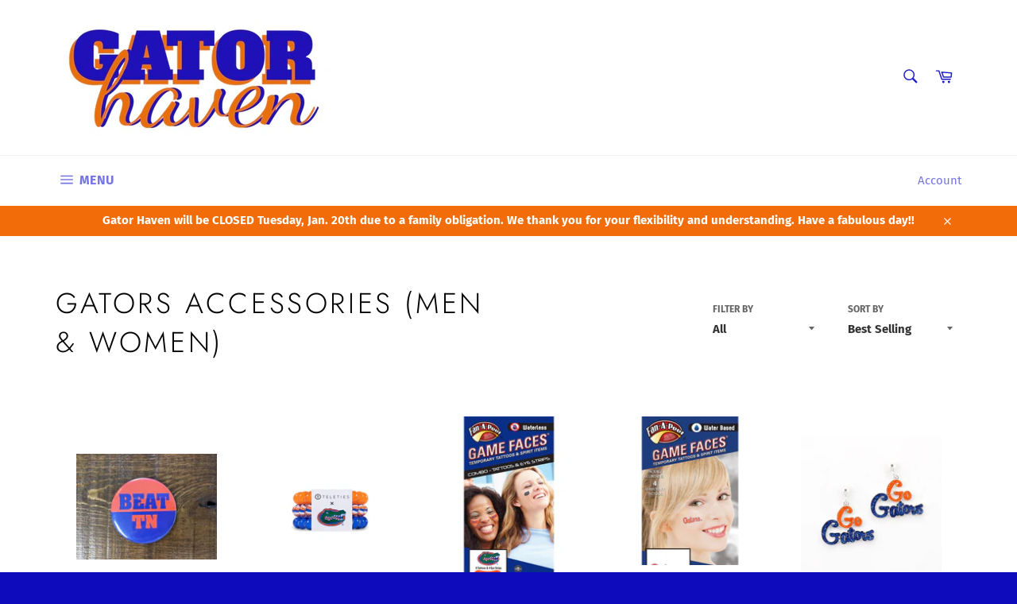

--- FILE ---
content_type: text/html; charset=utf-8
request_url: https://gatorhaven.com/collections/accessories
body_size: 22787
content:
<!doctype html>
<!--[if IE 9]> <html class="ie9 no-js" lang="en"> <![endif]-->
<!--[if (gt IE 9)|!(IE)]><!--> <html class="no-js" lang="en"> <!--<![endif]-->
<head>

  <meta charset="utf-8">
  <meta http-equiv="X-UA-Compatible" content="IE=edge,chrome=1">
  <meta name="viewport" content="width=device-width,initial-scale=1">
  <meta name="theme-color" content="#ffffff">

  
    <link rel="shortcut icon" href="//gatorhaven.com/cdn/shop/files/C78BF4B1-7900-4E55-AA62-C3CD310B3A32_32x32.png?v=1614306432" type="image/png">
  

  <link rel="canonical" href="https://gatorhaven.com/collections/accessories">
  <title>
  Gators Accessories (Men &amp; Women) &ndash; Gator Haven
  </title>

  

  <!-- /snippets/social-meta-tags.liquid -->




<meta property="og:site_name" content="Gator Haven">
<meta property="og:url" content="https://gatorhaven.com/collections/accessories">
<meta property="og:title" content="Gators Accessories (Men & Women)">
<meta property="og:type" content="product.group">
<meta property="og:description" content="Gator Haven">





  <meta name="twitter:site" content="@HavenGator">

<meta name="twitter:card" content="summary_large_image">
<meta name="twitter:title" content="Gators Accessories (Men & Women)">
<meta name="twitter:description" content="Gator Haven">


  <script>
    document.documentElement.className = document.documentElement.className.replace('no-js', 'js');
  </script>

  <link href="//gatorhaven.com/cdn/shop/t/2/assets/theme.scss.css?v=151048199993548740531762291884" rel="stylesheet" type="text/css" media="all" />

  <script>
    window.theme = window.theme || {};

    theme.strings = {
      stockAvailable: "1 available",
      addToCart: "Add to Cart",
      soldOut: "Sold Out",
      unavailable: "Unavailable",
      noStockAvailable: "The item could not be added to your cart because there are not enough in stock.",
      willNotShipUntil: "Will not ship until [date]",
      willBeInStockAfter: "Will be in stock after [date]",
      totalCartDiscount: "You're saving [savings]",
      addressError: "Error looking up that address",
      addressNoResults: "No results for that address",
      addressQueryLimit: "You have exceeded the Google API usage limit. Consider upgrading to a \u003ca href=\"https:\/\/developers.google.com\/maps\/premium\/usage-limits\"\u003ePremium Plan\u003c\/a\u003e.",
      authError: "There was a problem authenticating your Google Maps API Key."
    };
  </script>

  <!--[if (gt IE 9)|!(IE)]><!--><script src="//gatorhaven.com/cdn/shop/t/2/assets/lazysizes.min.js?v=56045284683979784691536239319" async="async"></script><!--<![endif]-->
  <!--[if lte IE 9]><script src="//gatorhaven.com/cdn/shop/t/2/assets/lazysizes.min.js?v=56045284683979784691536239319"></script><![endif]-->

  

  <!--[if (gt IE 9)|!(IE)]><!--><script src="//gatorhaven.com/cdn/shop/t/2/assets/vendor.js?v=39418018684300761971536239320" defer="defer"></script><!--<![endif]-->
  <!--[if lt IE 9]><script src="//gatorhaven.com/cdn/shop/t/2/assets/vendor.js?v=39418018684300761971536239320"></script><![endif]-->

  

  <!--[if (gt IE 9)|!(IE)]><!--><script src="//gatorhaven.com/cdn/shop/t/2/assets/theme.js?v=89789462484234876791536239319" defer="defer"></script><!--<![endif]-->
  <!--[if lte IE 9]><script src="//gatorhaven.com/cdn/shop/t/2/assets/theme.js?v=89789462484234876791536239319"></script><![endif]-->

  <script>window.performance && window.performance.mark && window.performance.mark('shopify.content_for_header.start');</script><meta id="shopify-digital-wallet" name="shopify-digital-wallet" content="/3987013705/digital_wallets/dialog">
<meta name="shopify-checkout-api-token" content="c847b93bc65b11a5c4ce041b6688153e">
<meta id="in-context-paypal-metadata" data-shop-id="3987013705" data-venmo-supported="false" data-environment="production" data-locale="en_US" data-paypal-v4="true" data-currency="USD">
<link rel="alternate" type="application/atom+xml" title="Feed" href="/collections/accessories.atom" />
<link rel="next" href="/collections/accessories?page=2">
<link rel="alternate" type="application/json+oembed" href="https://gatorhaven.com/collections/accessories.oembed">
<script async="async" src="/checkouts/internal/preloads.js?locale=en-US"></script>
<link rel="preconnect" href="https://shop.app" crossorigin="anonymous">
<script async="async" src="https://shop.app/checkouts/internal/preloads.js?locale=en-US&shop_id=3987013705" crossorigin="anonymous"></script>
<script id="apple-pay-shop-capabilities" type="application/json">{"shopId":3987013705,"countryCode":"US","currencyCode":"USD","merchantCapabilities":["supports3DS"],"merchantId":"gid:\/\/shopify\/Shop\/3987013705","merchantName":"Gator Haven","requiredBillingContactFields":["postalAddress","email","phone"],"requiredShippingContactFields":["postalAddress","email","phone"],"shippingType":"shipping","supportedNetworks":["visa","masterCard","amex","discover","elo","jcb"],"total":{"type":"pending","label":"Gator Haven","amount":"1.00"},"shopifyPaymentsEnabled":true,"supportsSubscriptions":true}</script>
<script id="shopify-features" type="application/json">{"accessToken":"c847b93bc65b11a5c4ce041b6688153e","betas":["rich-media-storefront-analytics"],"domain":"gatorhaven.com","predictiveSearch":true,"shopId":3987013705,"locale":"en"}</script>
<script>var Shopify = Shopify || {};
Shopify.shop = "gator-haven.myshopify.com";
Shopify.locale = "en";
Shopify.currency = {"active":"USD","rate":"1.0"};
Shopify.country = "US";
Shopify.theme = {"name":"Venture","id":36447846473,"schema_name":"Venture","schema_version":"7.5.1","theme_store_id":775,"role":"main"};
Shopify.theme.handle = "null";
Shopify.theme.style = {"id":null,"handle":null};
Shopify.cdnHost = "gatorhaven.com/cdn";
Shopify.routes = Shopify.routes || {};
Shopify.routes.root = "/";</script>
<script type="module">!function(o){(o.Shopify=o.Shopify||{}).modules=!0}(window);</script>
<script>!function(o){function n(){var o=[];function n(){o.push(Array.prototype.slice.apply(arguments))}return n.q=o,n}var t=o.Shopify=o.Shopify||{};t.loadFeatures=n(),t.autoloadFeatures=n()}(window);</script>
<script>
  window.ShopifyPay = window.ShopifyPay || {};
  window.ShopifyPay.apiHost = "shop.app\/pay";
  window.ShopifyPay.redirectState = null;
</script>
<script id="shop-js-analytics" type="application/json">{"pageType":"collection"}</script>
<script defer="defer" async type="module" src="//gatorhaven.com/cdn/shopifycloud/shop-js/modules/v2/client.init-shop-cart-sync_BApSsMSl.en.esm.js"></script>
<script defer="defer" async type="module" src="//gatorhaven.com/cdn/shopifycloud/shop-js/modules/v2/chunk.common_CBoos6YZ.esm.js"></script>
<script type="module">
  await import("//gatorhaven.com/cdn/shopifycloud/shop-js/modules/v2/client.init-shop-cart-sync_BApSsMSl.en.esm.js");
await import("//gatorhaven.com/cdn/shopifycloud/shop-js/modules/v2/chunk.common_CBoos6YZ.esm.js");

  window.Shopify.SignInWithShop?.initShopCartSync?.({"fedCMEnabled":true,"windoidEnabled":true});

</script>
<script>
  window.Shopify = window.Shopify || {};
  if (!window.Shopify.featureAssets) window.Shopify.featureAssets = {};
  window.Shopify.featureAssets['shop-js'] = {"shop-cart-sync":["modules/v2/client.shop-cart-sync_DJczDl9f.en.esm.js","modules/v2/chunk.common_CBoos6YZ.esm.js"],"init-fed-cm":["modules/v2/client.init-fed-cm_BzwGC0Wi.en.esm.js","modules/v2/chunk.common_CBoos6YZ.esm.js"],"init-windoid":["modules/v2/client.init-windoid_BS26ThXS.en.esm.js","modules/v2/chunk.common_CBoos6YZ.esm.js"],"shop-cash-offers":["modules/v2/client.shop-cash-offers_DthCPNIO.en.esm.js","modules/v2/chunk.common_CBoos6YZ.esm.js","modules/v2/chunk.modal_Bu1hFZFC.esm.js"],"shop-button":["modules/v2/client.shop-button_D_JX508o.en.esm.js","modules/v2/chunk.common_CBoos6YZ.esm.js"],"init-shop-email-lookup-coordinator":["modules/v2/client.init-shop-email-lookup-coordinator_DFwWcvrS.en.esm.js","modules/v2/chunk.common_CBoos6YZ.esm.js"],"shop-toast-manager":["modules/v2/client.shop-toast-manager_tEhgP2F9.en.esm.js","modules/v2/chunk.common_CBoos6YZ.esm.js"],"shop-login-button":["modules/v2/client.shop-login-button_DwLgFT0K.en.esm.js","modules/v2/chunk.common_CBoos6YZ.esm.js","modules/v2/chunk.modal_Bu1hFZFC.esm.js"],"avatar":["modules/v2/client.avatar_BTnouDA3.en.esm.js"],"init-shop-cart-sync":["modules/v2/client.init-shop-cart-sync_BApSsMSl.en.esm.js","modules/v2/chunk.common_CBoos6YZ.esm.js"],"pay-button":["modules/v2/client.pay-button_BuNmcIr_.en.esm.js","modules/v2/chunk.common_CBoos6YZ.esm.js"],"init-shop-for-new-customer-accounts":["modules/v2/client.init-shop-for-new-customer-accounts_DrjXSI53.en.esm.js","modules/v2/client.shop-login-button_DwLgFT0K.en.esm.js","modules/v2/chunk.common_CBoos6YZ.esm.js","modules/v2/chunk.modal_Bu1hFZFC.esm.js"],"init-customer-accounts-sign-up":["modules/v2/client.init-customer-accounts-sign-up_TlVCiykN.en.esm.js","modules/v2/client.shop-login-button_DwLgFT0K.en.esm.js","modules/v2/chunk.common_CBoos6YZ.esm.js","modules/v2/chunk.modal_Bu1hFZFC.esm.js"],"shop-follow-button":["modules/v2/client.shop-follow-button_C5D3XtBb.en.esm.js","modules/v2/chunk.common_CBoos6YZ.esm.js","modules/v2/chunk.modal_Bu1hFZFC.esm.js"],"checkout-modal":["modules/v2/client.checkout-modal_8TC_1FUY.en.esm.js","modules/v2/chunk.common_CBoos6YZ.esm.js","modules/v2/chunk.modal_Bu1hFZFC.esm.js"],"init-customer-accounts":["modules/v2/client.init-customer-accounts_C0Oh2ljF.en.esm.js","modules/v2/client.shop-login-button_DwLgFT0K.en.esm.js","modules/v2/chunk.common_CBoos6YZ.esm.js","modules/v2/chunk.modal_Bu1hFZFC.esm.js"],"lead-capture":["modules/v2/client.lead-capture_Cq0gfm7I.en.esm.js","modules/v2/chunk.common_CBoos6YZ.esm.js","modules/v2/chunk.modal_Bu1hFZFC.esm.js"],"shop-login":["modules/v2/client.shop-login_BmtnoEUo.en.esm.js","modules/v2/chunk.common_CBoos6YZ.esm.js","modules/v2/chunk.modal_Bu1hFZFC.esm.js"],"payment-terms":["modules/v2/client.payment-terms_BHOWV7U_.en.esm.js","modules/v2/chunk.common_CBoos6YZ.esm.js","modules/v2/chunk.modal_Bu1hFZFC.esm.js"]};
</script>
<script>(function() {
  var isLoaded = false;
  function asyncLoad() {
    if (isLoaded) return;
    isLoaded = true;
    var urls = ["\/\/cdn.shopify.com\/proxy\/a66b013232c54e033f0620ad9c1daa96ef210fec753026c6c148a12e364d2871\/static.cdn.printful.com\/static\/js\/external\/shopify-product-customizer.js?v=0.28\u0026shop=gator-haven.myshopify.com\u0026sp-cache-control=cHVibGljLCBtYXgtYWdlPTkwMA"];
    for (var i = 0; i < urls.length; i++) {
      var s = document.createElement('script');
      s.type = 'text/javascript';
      s.async = true;
      s.src = urls[i];
      var x = document.getElementsByTagName('script')[0];
      x.parentNode.insertBefore(s, x);
    }
  };
  if(window.attachEvent) {
    window.attachEvent('onload', asyncLoad);
  } else {
    window.addEventListener('load', asyncLoad, false);
  }
})();</script>
<script id="__st">var __st={"a":3987013705,"offset":-18000,"reqid":"d8d6ae85-949e-4073-8233-6c1b4ca683b9-1768904991","pageurl":"gatorhaven.com\/collections\/accessories","u":"b14df50f0ff5","p":"collection","rtyp":"collection","rid":65761017929};</script>
<script>window.ShopifyPaypalV4VisibilityTracking = true;</script>
<script id="captcha-bootstrap">!function(){'use strict';const t='contact',e='account',n='new_comment',o=[[t,t],['blogs',n],['comments',n],[t,'customer']],c=[[e,'customer_login'],[e,'guest_login'],[e,'recover_customer_password'],[e,'create_customer']],r=t=>t.map((([t,e])=>`form[action*='/${t}']:not([data-nocaptcha='true']) input[name='form_type'][value='${e}']`)).join(','),a=t=>()=>t?[...document.querySelectorAll(t)].map((t=>t.form)):[];function s(){const t=[...o],e=r(t);return a(e)}const i='password',u='form_key',d=['recaptcha-v3-token','g-recaptcha-response','h-captcha-response',i],f=()=>{try{return window.sessionStorage}catch{return}},m='__shopify_v',_=t=>t.elements[u];function p(t,e,n=!1){try{const o=window.sessionStorage,c=JSON.parse(o.getItem(e)),{data:r}=function(t){const{data:e,action:n}=t;return t[m]||n?{data:e,action:n}:{data:t,action:n}}(c);for(const[e,n]of Object.entries(r))t.elements[e]&&(t.elements[e].value=n);n&&o.removeItem(e)}catch(o){console.error('form repopulation failed',{error:o})}}const l='form_type',E='cptcha';function T(t){t.dataset[E]=!0}const w=window,h=w.document,L='Shopify',v='ce_forms',y='captcha';let A=!1;((t,e)=>{const n=(g='f06e6c50-85a8-45c8-87d0-21a2b65856fe',I='https://cdn.shopify.com/shopifycloud/storefront-forms-hcaptcha/ce_storefront_forms_captcha_hcaptcha.v1.5.2.iife.js',D={infoText:'Protected by hCaptcha',privacyText:'Privacy',termsText:'Terms'},(t,e,n)=>{const o=w[L][v],c=o.bindForm;if(c)return c(t,g,e,D).then(n);var r;o.q.push([[t,g,e,D],n]),r=I,A||(h.body.append(Object.assign(h.createElement('script'),{id:'captcha-provider',async:!0,src:r})),A=!0)});var g,I,D;w[L]=w[L]||{},w[L][v]=w[L][v]||{},w[L][v].q=[],w[L][y]=w[L][y]||{},w[L][y].protect=function(t,e){n(t,void 0,e),T(t)},Object.freeze(w[L][y]),function(t,e,n,w,h,L){const[v,y,A,g]=function(t,e,n){const i=e?o:[],u=t?c:[],d=[...i,...u],f=r(d),m=r(i),_=r(d.filter((([t,e])=>n.includes(e))));return[a(f),a(m),a(_),s()]}(w,h,L),I=t=>{const e=t.target;return e instanceof HTMLFormElement?e:e&&e.form},D=t=>v().includes(t);t.addEventListener('submit',(t=>{const e=I(t);if(!e)return;const n=D(e)&&!e.dataset.hcaptchaBound&&!e.dataset.recaptchaBound,o=_(e),c=g().includes(e)&&(!o||!o.value);(n||c)&&t.preventDefault(),c&&!n&&(function(t){try{if(!f())return;!function(t){const e=f();if(!e)return;const n=_(t);if(!n)return;const o=n.value;o&&e.removeItem(o)}(t);const e=Array.from(Array(32),(()=>Math.random().toString(36)[2])).join('');!function(t,e){_(t)||t.append(Object.assign(document.createElement('input'),{type:'hidden',name:u})),t.elements[u].value=e}(t,e),function(t,e){const n=f();if(!n)return;const o=[...t.querySelectorAll(`input[type='${i}']`)].map((({name:t})=>t)),c=[...d,...o],r={};for(const[a,s]of new FormData(t).entries())c.includes(a)||(r[a]=s);n.setItem(e,JSON.stringify({[m]:1,action:t.action,data:r}))}(t,e)}catch(e){console.error('failed to persist form',e)}}(e),e.submit())}));const S=(t,e)=>{t&&!t.dataset[E]&&(n(t,e.some((e=>e===t))),T(t))};for(const o of['focusin','change'])t.addEventListener(o,(t=>{const e=I(t);D(e)&&S(e,y())}));const B=e.get('form_key'),M=e.get(l),P=B&&M;t.addEventListener('DOMContentLoaded',(()=>{const t=y();if(P)for(const e of t)e.elements[l].value===M&&p(e,B);[...new Set([...A(),...v().filter((t=>'true'===t.dataset.shopifyCaptcha))])].forEach((e=>S(e,t)))}))}(h,new URLSearchParams(w.location.search),n,t,e,['guest_login'])})(!0,!0)}();</script>
<script integrity="sha256-4kQ18oKyAcykRKYeNunJcIwy7WH5gtpwJnB7kiuLZ1E=" data-source-attribution="shopify.loadfeatures" defer="defer" src="//gatorhaven.com/cdn/shopifycloud/storefront/assets/storefront/load_feature-a0a9edcb.js" crossorigin="anonymous"></script>
<script crossorigin="anonymous" defer="defer" src="//gatorhaven.com/cdn/shopifycloud/storefront/assets/shopify_pay/storefront-65b4c6d7.js?v=20250812"></script>
<script data-source-attribution="shopify.dynamic_checkout.dynamic.init">var Shopify=Shopify||{};Shopify.PaymentButton=Shopify.PaymentButton||{isStorefrontPortableWallets:!0,init:function(){window.Shopify.PaymentButton.init=function(){};var t=document.createElement("script");t.src="https://gatorhaven.com/cdn/shopifycloud/portable-wallets/latest/portable-wallets.en.js",t.type="module",document.head.appendChild(t)}};
</script>
<script data-source-attribution="shopify.dynamic_checkout.buyer_consent">
  function portableWalletsHideBuyerConsent(e){var t=document.getElementById("shopify-buyer-consent"),n=document.getElementById("shopify-subscription-policy-button");t&&n&&(t.classList.add("hidden"),t.setAttribute("aria-hidden","true"),n.removeEventListener("click",e))}function portableWalletsShowBuyerConsent(e){var t=document.getElementById("shopify-buyer-consent"),n=document.getElementById("shopify-subscription-policy-button");t&&n&&(t.classList.remove("hidden"),t.removeAttribute("aria-hidden"),n.addEventListener("click",e))}window.Shopify?.PaymentButton&&(window.Shopify.PaymentButton.hideBuyerConsent=portableWalletsHideBuyerConsent,window.Shopify.PaymentButton.showBuyerConsent=portableWalletsShowBuyerConsent);
</script>
<script data-source-attribution="shopify.dynamic_checkout.cart.bootstrap">document.addEventListener("DOMContentLoaded",(function(){function t(){return document.querySelector("shopify-accelerated-checkout-cart, shopify-accelerated-checkout")}if(t())Shopify.PaymentButton.init();else{new MutationObserver((function(e,n){t()&&(Shopify.PaymentButton.init(),n.disconnect())})).observe(document.body,{childList:!0,subtree:!0})}}));
</script>
<link id="shopify-accelerated-checkout-styles" rel="stylesheet" media="screen" href="https://gatorhaven.com/cdn/shopifycloud/portable-wallets/latest/accelerated-checkout-backwards-compat.css" crossorigin="anonymous">
<style id="shopify-accelerated-checkout-cart">
        #shopify-buyer-consent {
  margin-top: 1em;
  display: inline-block;
  width: 100%;
}

#shopify-buyer-consent.hidden {
  display: none;
}

#shopify-subscription-policy-button {
  background: none;
  border: none;
  padding: 0;
  text-decoration: underline;
  font-size: inherit;
  cursor: pointer;
}

#shopify-subscription-policy-button::before {
  box-shadow: none;
}

      </style>

<script>window.performance && window.performance.mark && window.performance.mark('shopify.content_for_header.end');</script>
<meta property="og:image" content="https://cdn.shopify.com/s/files/1/0039/8701/3705/files/IMG_1366-2.png?v=1587583174" />
<meta property="og:image:secure_url" content="https://cdn.shopify.com/s/files/1/0039/8701/3705/files/IMG_1366-2.png?v=1587583174" />
<meta property="og:image:width" content="589" />
<meta property="og:image:height" content="416" />
<link href="https://monorail-edge.shopifysvc.com" rel="dns-prefetch">
<script>(function(){if ("sendBeacon" in navigator && "performance" in window) {try {var session_token_from_headers = performance.getEntriesByType('navigation')[0].serverTiming.find(x => x.name == '_s').description;} catch {var session_token_from_headers = undefined;}var session_cookie_matches = document.cookie.match(/_shopify_s=([^;]*)/);var session_token_from_cookie = session_cookie_matches && session_cookie_matches.length === 2 ? session_cookie_matches[1] : "";var session_token = session_token_from_headers || session_token_from_cookie || "";function handle_abandonment_event(e) {var entries = performance.getEntries().filter(function(entry) {return /monorail-edge.shopifysvc.com/.test(entry.name);});if (!window.abandonment_tracked && entries.length === 0) {window.abandonment_tracked = true;var currentMs = Date.now();var navigation_start = performance.timing.navigationStart;var payload = {shop_id: 3987013705,url: window.location.href,navigation_start,duration: currentMs - navigation_start,session_token,page_type: "collection"};window.navigator.sendBeacon("https://monorail-edge.shopifysvc.com/v1/produce", JSON.stringify({schema_id: "online_store_buyer_site_abandonment/1.1",payload: payload,metadata: {event_created_at_ms: currentMs,event_sent_at_ms: currentMs}}));}}window.addEventListener('pagehide', handle_abandonment_event);}}());</script>
<script id="web-pixels-manager-setup">(function e(e,d,r,n,o){if(void 0===o&&(o={}),!Boolean(null===(a=null===(i=window.Shopify)||void 0===i?void 0:i.analytics)||void 0===a?void 0:a.replayQueue)){var i,a;window.Shopify=window.Shopify||{};var t=window.Shopify;t.analytics=t.analytics||{};var s=t.analytics;s.replayQueue=[],s.publish=function(e,d,r){return s.replayQueue.push([e,d,r]),!0};try{self.performance.mark("wpm:start")}catch(e){}var l=function(){var e={modern:/Edge?\/(1{2}[4-9]|1[2-9]\d|[2-9]\d{2}|\d{4,})\.\d+(\.\d+|)|Firefox\/(1{2}[4-9]|1[2-9]\d|[2-9]\d{2}|\d{4,})\.\d+(\.\d+|)|Chrom(ium|e)\/(9{2}|\d{3,})\.\d+(\.\d+|)|(Maci|X1{2}).+ Version\/(15\.\d+|(1[6-9]|[2-9]\d|\d{3,})\.\d+)([,.]\d+|)( \(\w+\)|)( Mobile\/\w+|) Safari\/|Chrome.+OPR\/(9{2}|\d{3,})\.\d+\.\d+|(CPU[ +]OS|iPhone[ +]OS|CPU[ +]iPhone|CPU IPhone OS|CPU iPad OS)[ +]+(15[._]\d+|(1[6-9]|[2-9]\d|\d{3,})[._]\d+)([._]\d+|)|Android:?[ /-](13[3-9]|1[4-9]\d|[2-9]\d{2}|\d{4,})(\.\d+|)(\.\d+|)|Android.+Firefox\/(13[5-9]|1[4-9]\d|[2-9]\d{2}|\d{4,})\.\d+(\.\d+|)|Android.+Chrom(ium|e)\/(13[3-9]|1[4-9]\d|[2-9]\d{2}|\d{4,})\.\d+(\.\d+|)|SamsungBrowser\/([2-9]\d|\d{3,})\.\d+/,legacy:/Edge?\/(1[6-9]|[2-9]\d|\d{3,})\.\d+(\.\d+|)|Firefox\/(5[4-9]|[6-9]\d|\d{3,})\.\d+(\.\d+|)|Chrom(ium|e)\/(5[1-9]|[6-9]\d|\d{3,})\.\d+(\.\d+|)([\d.]+$|.*Safari\/(?![\d.]+ Edge\/[\d.]+$))|(Maci|X1{2}).+ Version\/(10\.\d+|(1[1-9]|[2-9]\d|\d{3,})\.\d+)([,.]\d+|)( \(\w+\)|)( Mobile\/\w+|) Safari\/|Chrome.+OPR\/(3[89]|[4-9]\d|\d{3,})\.\d+\.\d+|(CPU[ +]OS|iPhone[ +]OS|CPU[ +]iPhone|CPU IPhone OS|CPU iPad OS)[ +]+(10[._]\d+|(1[1-9]|[2-9]\d|\d{3,})[._]\d+)([._]\d+|)|Android:?[ /-](13[3-9]|1[4-9]\d|[2-9]\d{2}|\d{4,})(\.\d+|)(\.\d+|)|Mobile Safari.+OPR\/([89]\d|\d{3,})\.\d+\.\d+|Android.+Firefox\/(13[5-9]|1[4-9]\d|[2-9]\d{2}|\d{4,})\.\d+(\.\d+|)|Android.+Chrom(ium|e)\/(13[3-9]|1[4-9]\d|[2-9]\d{2}|\d{4,})\.\d+(\.\d+|)|Android.+(UC? ?Browser|UCWEB|U3)[ /]?(15\.([5-9]|\d{2,})|(1[6-9]|[2-9]\d|\d{3,})\.\d+)\.\d+|SamsungBrowser\/(5\.\d+|([6-9]|\d{2,})\.\d+)|Android.+MQ{2}Browser\/(14(\.(9|\d{2,})|)|(1[5-9]|[2-9]\d|\d{3,})(\.\d+|))(\.\d+|)|K[Aa][Ii]OS\/(3\.\d+|([4-9]|\d{2,})\.\d+)(\.\d+|)/},d=e.modern,r=e.legacy,n=navigator.userAgent;return n.match(d)?"modern":n.match(r)?"legacy":"unknown"}(),u="modern"===l?"modern":"legacy",c=(null!=n?n:{modern:"",legacy:""})[u],f=function(e){return[e.baseUrl,"/wpm","/b",e.hashVersion,"modern"===e.buildTarget?"m":"l",".js"].join("")}({baseUrl:d,hashVersion:r,buildTarget:u}),m=function(e){var d=e.version,r=e.bundleTarget,n=e.surface,o=e.pageUrl,i=e.monorailEndpoint;return{emit:function(e){var a=e.status,t=e.errorMsg,s=(new Date).getTime(),l=JSON.stringify({metadata:{event_sent_at_ms:s},events:[{schema_id:"web_pixels_manager_load/3.1",payload:{version:d,bundle_target:r,page_url:o,status:a,surface:n,error_msg:t},metadata:{event_created_at_ms:s}}]});if(!i)return console&&console.warn&&console.warn("[Web Pixels Manager] No Monorail endpoint provided, skipping logging."),!1;try{return self.navigator.sendBeacon.bind(self.navigator)(i,l)}catch(e){}var u=new XMLHttpRequest;try{return u.open("POST",i,!0),u.setRequestHeader("Content-Type","text/plain"),u.send(l),!0}catch(e){return console&&console.warn&&console.warn("[Web Pixels Manager] Got an unhandled error while logging to Monorail."),!1}}}}({version:r,bundleTarget:l,surface:e.surface,pageUrl:self.location.href,monorailEndpoint:e.monorailEndpoint});try{o.browserTarget=l,function(e){var d=e.src,r=e.async,n=void 0===r||r,o=e.onload,i=e.onerror,a=e.sri,t=e.scriptDataAttributes,s=void 0===t?{}:t,l=document.createElement("script"),u=document.querySelector("head"),c=document.querySelector("body");if(l.async=n,l.src=d,a&&(l.integrity=a,l.crossOrigin="anonymous"),s)for(var f in s)if(Object.prototype.hasOwnProperty.call(s,f))try{l.dataset[f]=s[f]}catch(e){}if(o&&l.addEventListener("load",o),i&&l.addEventListener("error",i),u)u.appendChild(l);else{if(!c)throw new Error("Did not find a head or body element to append the script");c.appendChild(l)}}({src:f,async:!0,onload:function(){if(!function(){var e,d;return Boolean(null===(d=null===(e=window.Shopify)||void 0===e?void 0:e.analytics)||void 0===d?void 0:d.initialized)}()){var d=window.webPixelsManager.init(e)||void 0;if(d){var r=window.Shopify.analytics;r.replayQueue.forEach((function(e){var r=e[0],n=e[1],o=e[2];d.publishCustomEvent(r,n,o)})),r.replayQueue=[],r.publish=d.publishCustomEvent,r.visitor=d.visitor,r.initialized=!0}}},onerror:function(){return m.emit({status:"failed",errorMsg:"".concat(f," has failed to load")})},sri:function(e){var d=/^sha384-[A-Za-z0-9+/=]+$/;return"string"==typeof e&&d.test(e)}(c)?c:"",scriptDataAttributes:o}),m.emit({status:"loading"})}catch(e){m.emit({status:"failed",errorMsg:(null==e?void 0:e.message)||"Unknown error"})}}})({shopId: 3987013705,storefrontBaseUrl: "https://gatorhaven.com",extensionsBaseUrl: "https://extensions.shopifycdn.com/cdn/shopifycloud/web-pixels-manager",monorailEndpoint: "https://monorail-edge.shopifysvc.com/unstable/produce_batch",surface: "storefront-renderer",enabledBetaFlags: ["2dca8a86"],webPixelsConfigList: [{"id":"shopify-app-pixel","configuration":"{}","eventPayloadVersion":"v1","runtimeContext":"STRICT","scriptVersion":"0450","apiClientId":"shopify-pixel","type":"APP","privacyPurposes":["ANALYTICS","MARKETING"]},{"id":"shopify-custom-pixel","eventPayloadVersion":"v1","runtimeContext":"LAX","scriptVersion":"0450","apiClientId":"shopify-pixel","type":"CUSTOM","privacyPurposes":["ANALYTICS","MARKETING"]}],isMerchantRequest: false,initData: {"shop":{"name":"Gator Haven","paymentSettings":{"currencyCode":"USD"},"myshopifyDomain":"gator-haven.myshopify.com","countryCode":"US","storefrontUrl":"https:\/\/gatorhaven.com"},"customer":null,"cart":null,"checkout":null,"productVariants":[],"purchasingCompany":null},},"https://gatorhaven.com/cdn","fcfee988w5aeb613cpc8e4bc33m6693e112",{"modern":"","legacy":""},{"shopId":"3987013705","storefrontBaseUrl":"https:\/\/gatorhaven.com","extensionBaseUrl":"https:\/\/extensions.shopifycdn.com\/cdn\/shopifycloud\/web-pixels-manager","surface":"storefront-renderer","enabledBetaFlags":"[\"2dca8a86\"]","isMerchantRequest":"false","hashVersion":"fcfee988w5aeb613cpc8e4bc33m6693e112","publish":"custom","events":"[[\"page_viewed\",{}],[\"collection_viewed\",{\"collection\":{\"id\":\"65761017929\",\"title\":\"Gators Accessories (Men \u0026 Women)\",\"productVariants\":[{\"price\":{\"amount\":3.0,\"currencyCode\":\"USD\"},\"product\":{\"title\":\"Beat Buttons (Various Teams Available)\",\"vendor\":\"Gator Haven\",\"id\":\"1569321877577\",\"untranslatedTitle\":\"Beat Buttons (Various Teams Available)\",\"url\":\"\/products\/beat-tn-button\",\"type\":\"Button\"},\"id\":\"13789615390793\",\"image\":{\"src\":\"\/\/gatorhaven.com\/cdn\/shop\/products\/71cbeccfc30e2ca73080e315a33b462a.png?v=1537468034\"},\"sku\":\"1234\",\"title\":\"Tenn\",\"untranslatedTitle\":\"Tenn\"},{\"price\":{\"amount\":8.0,\"currencyCode\":\"USD\"},\"product\":{\"title\":\"Florida Gators Hair TELETIES (Small \u0026 Large)\",\"vendor\":\"Gator Haven\",\"id\":\"6883724853331\",\"untranslatedTitle\":\"Florida Gators Hair TELETIES (Small \u0026 Large)\",\"url\":\"\/products\/florida-gators-hair-teleties-small-large\",\"type\":\"Hair Accessories\"},\"id\":\"40360670494803\",\"image\":{\"src\":\"\/\/gatorhaven.com\/cdn\/shop\/products\/LargeTeleties.jpg?v=1665705805\"},\"sku\":\"\",\"title\":\"Small\",\"untranslatedTitle\":\"Small\"},{\"price\":{\"amount\":6.0,\"currencyCode\":\"USD\"},\"product\":{\"title\":\"Florida Gators Waterless Face Tattoos and Eye Strips\",\"vendor\":\"Gator Haven\",\"id\":\"2202337574985\",\"untranslatedTitle\":\"Florida Gators Waterless Face Tattoos and Eye Strips\",\"url\":\"\/products\/florida-gators-waterless-face-tattoos-and-eye-strips\",\"type\":\"Temporary Tattoos\"},\"id\":\"20034859761737\",\"image\":{\"src\":\"\/\/gatorhaven.com\/cdn\/shop\/products\/Tattoos_and_Eye_Strips.jpg?v=1561480456\"},\"sku\":\"\",\"title\":\"Default Title\",\"untranslatedTitle\":\"Default Title\"},{\"price\":{\"amount\":4.0,\"currencyCode\":\"USD\"},\"product\":{\"title\":\"University of Florida (UF) Gators – Water Based Temporary Spirit Tattoos – 4-Piece – Orange\/White Gators\",\"vendor\":\"Gator Haven\",\"id\":\"1960092631113\",\"untranslatedTitle\":\"University of Florida (UF) Gators – Water Based Temporary Spirit Tattoos – 4-Piece – Orange\/White Gators\",\"url\":\"\/products\/university-of-florida-uf-gators-water-based-temporary-spirit-tattoos-4-piece-orange-white-gators\",\"type\":\"Temporary Tattoos\"},\"id\":\"18146695381065\",\"image\":{\"src\":\"\/\/gatorhaven.com\/cdn\/shop\/products\/c-14_fr_4piecewaterbasedtemporaryspirittattoos_universityoffloridagators_orangewhitegatorslogo.jpg?v=1544117388\"},\"sku\":\"\",\"title\":\"Default Title\",\"untranslatedTitle\":\"Default Title\"},{\"price\":{\"amount\":14.0,\"currencyCode\":\"USD\"},\"product\":{\"title\":\"Go Gators Slogan Earrings\",\"vendor\":\"Gator Haven\",\"id\":\"1867189846089\",\"untranslatedTitle\":\"Go Gators Slogan Earrings\",\"url\":\"\/products\/go-gators-slogan-earrings\",\"type\":\"Earrings\"},\"id\":\"17054257938505\",\"image\":{\"src\":\"\/\/gatorhaven.com\/cdn\/shop\/products\/Florida_Slogan_Earrings.jpg?v=1542221171\"},\"sku\":\"\",\"title\":\"Default Title\",\"untranslatedTitle\":\"Default Title\"},{\"price\":{\"amount\":6.0,\"currencyCode\":\"USD\"},\"product\":{\"title\":\"Gator Head 6\\\" Decal\",\"vendor\":\"Gator Haven\",\"id\":\"2163839303753\",\"untranslatedTitle\":\"Gator Head 6\\\" Decal\",\"url\":\"\/products\/gator-head-6-decal\",\"type\":\"Decal\"},\"id\":\"19795915800649\",\"image\":{\"src\":\"\/\/gatorhaven.com\/cdn\/shop\/products\/6_in_Gator_Head_Decal.jpg?v=1556221750\"},\"sku\":\"\",\"title\":\"Default Title\",\"untranslatedTitle\":\"Default Title\"},{\"price\":{\"amount\":12.0,\"currencyCode\":\"USD\"},\"product\":{\"title\":\"Gator Head Drop Earrings\",\"vendor\":\"Gator Haven\",\"id\":\"2199801725001\",\"untranslatedTitle\":\"Gator Head Drop Earrings\",\"url\":\"\/products\/gator-head-drop-earrings\",\"type\":\"Earrings\"},\"id\":\"20021585084489\",\"image\":{\"src\":\"\/\/gatorhaven.com\/cdn\/shop\/products\/Gator_Head_Earrings.jpg?v=1561055526\"},\"sku\":\"\",\"title\":\"Default Title\",\"untranslatedTitle\":\"Default Title\"},{\"price\":{\"amount\":6.0,\"currencyCode\":\"USD\"},\"product\":{\"title\":\"Florida Gators Game Faces Metallic Tattoo\",\"vendor\":\"Gator Haven\",\"id\":\"1960109637705\",\"untranslatedTitle\":\"Florida Gators Game Faces Metallic Tattoo\",\"url\":\"\/products\/florida-gators-game-faces-metallic-tattoo\",\"type\":\"Temporary Tattoos\"},\"id\":\"18146801483849\",\"image\":{\"src\":\"\/\/gatorhaven.com\/cdn\/shop\/products\/metallic.jpg?v=1544118073\"},\"sku\":\"\",\"title\":\"Default Title\",\"untranslatedTitle\":\"Default Title\"},{\"price\":{\"amount\":3.0,\"currencyCode\":\"USD\"},\"product\":{\"title\":\"Gator Mom Button\",\"vendor\":\"Gator Haven\",\"id\":\"1569325285449\",\"untranslatedTitle\":\"Gator Mom Button\",\"url\":\"\/products\/gator-mom-button\",\"type\":\"Button\"},\"id\":\"13789655990345\",\"image\":{\"src\":\"\/\/gatorhaven.com\/cdn\/shop\/products\/ce6e59ee337056f1b3c73a3f27c02cab.png?v=1537468145\"},\"sku\":\"1235\",\"title\":\"Default Title\",\"untranslatedTitle\":\"Default Title\"},{\"price\":{\"amount\":25.0,\"currencyCode\":\"USD\"},\"product\":{\"title\":\"Once A Gator Always A Gator Metal Inlaid License Frame\",\"vendor\":\"Gator Haven\",\"id\":\"1679103656009\",\"untranslatedTitle\":\"Once A Gator Always A Gator Metal Inlaid License Frame\",\"url\":\"\/products\/once-a-gator-always-a-gator-metal-inlaid-license-frame\",\"type\":\"License Frames\"},\"id\":\"15154428510281\",\"image\":{\"src\":\"\/\/gatorhaven.com\/cdn\/shop\/products\/Once_A_Gator_Always_A_Gator_License_Frame.jpg?v=1539364369\"},\"sku\":\"\",\"title\":\"Default Title\",\"untranslatedTitle\":\"Default Title\"},{\"price\":{\"amount\":10.0,\"currencyCode\":\"USD\"},\"product\":{\"title\":\"Gift Card\",\"vendor\":\"Gator Haven\",\"id\":\"1928593408073\",\"untranslatedTitle\":\"Gift Card\",\"url\":\"\/products\/gift-card\",\"type\":\"Gift Card\"},\"id\":\"17795982983241\",\"image\":{\"src\":\"\/\/gatorhaven.com\/cdn\/shop\/products\/e38bd83af578077b65a31424bd24d085.png?v=1587573577\"},\"sku\":\"\",\"title\":\"$10.00 USD\",\"untranslatedTitle\":\"$10.00 USD\"},{\"price\":{\"amount\":12.0,\"currencyCode\":\"USD\"},\"product\":{\"title\":\"Go Gators Slogan Necklace\",\"vendor\":\"Gator Haven\",\"id\":\"1867225366601\",\"untranslatedTitle\":\"Go Gators Slogan Necklace\",\"url\":\"\/products\/copy-of-go-gators-slogan-necklace\",\"type\":\"necklace\"},\"id\":\"17054538399817\",\"image\":{\"src\":\"\/\/gatorhaven.com\/cdn\/shop\/products\/Florida_Slogan_Necklace.jpeg?v=1542221302\"},\"sku\":\"\",\"title\":\"Default Title\",\"untranslatedTitle\":\"Default Title\"},{\"price\":{\"amount\":4.0,\"currencyCode\":\"USD\"},\"product\":{\"title\":\"Florida Gators Waterless Fingernail and Face Tattoos\",\"vendor\":\"Gator Haven\",\"id\":\"2202333478985\",\"untranslatedTitle\":\"Florida Gators Waterless Fingernail and Face Tattoos\",\"url\":\"\/products\/florida-gators-waterless-fingernail-and-face-tattoos\",\"type\":\"Temporary Tattoos\"},\"id\":\"20034846523465\",\"image\":{\"src\":\"\/\/gatorhaven.com\/cdn\/shop\/products\/fingernail_tattoos.jpg?v=1561479735\"},\"sku\":\"\",\"title\":\"Default Title\",\"untranslatedTitle\":\"Default Title\"},{\"price\":{\"amount\":44.0,\"currencyCode\":\"USD\"},\"product\":{\"title\":\"Florida Gators Men's Brown Leather Logo Belt\",\"vendor\":\"Gator Haven\",\"id\":\"4363926995027\",\"untranslatedTitle\":\"Florida Gators Men's Brown Leather Logo Belt\",\"url\":\"\/products\/florida-gators-brown-leather-logo-belt\",\"type\":\"Belts\"},\"id\":\"31262358306899\",\"image\":{\"src\":\"\/\/gatorhaven.com\/cdn\/shop\/products\/Leather_and_Ribbon_Men_s_Belts.png?v=1575581081\"},\"sku\":\"\",\"title\":\"28\",\"untranslatedTitle\":\"28\"},{\"price\":{\"amount\":4.0,\"currencyCode\":\"USD\"},\"product\":{\"title\":\"Florida \\\"F\\\" 3X4 Decal\",\"vendor\":\"Gator Haven\",\"id\":\"2031854977097\",\"untranslatedTitle\":\"Florida \\\"F\\\" 3X4 Decal\",\"url\":\"\/products\/florida-f-3x4-decal\",\"type\":\"Decal\"},\"id\":\"18824353873993\",\"image\":{\"src\":\"\/\/gatorhaven.com\/cdn\/shop\/products\/F_Decal.jpg?v=1548359939\"},\"sku\":\"\",\"title\":\"Default Title\",\"untranslatedTitle\":\"Default Title\"},{\"price\":{\"amount\":6.0,\"currencyCode\":\"USD\"},\"product\":{\"title\":\"University of Florida Cell Phone Wallet\",\"vendor\":\"Gator Haven\",\"id\":\"6652625879123\",\"untranslatedTitle\":\"University of Florida Cell Phone Wallet\",\"url\":\"\/products\/university-of-florida-cell-phone-wallet\",\"type\":\"Wallet\"},\"id\":\"39540810022995\",\"image\":{\"src\":\"\/\/gatorhaven.com\/cdn\/shop\/products\/CellPhoneWallet.jpg?v=1637177679\"},\"sku\":\"\",\"title\":\"Default Title\",\"untranslatedTitle\":\"Default Title\"},{\"price\":{\"amount\":3.0,\"currencyCode\":\"USD\"},\"product\":{\"title\":\"Gator Dad Button\",\"vendor\":\"Gator Haven\",\"id\":\"1569330200649\",\"untranslatedTitle\":\"Gator Dad Button\",\"url\":\"\/products\/gator-dad-button-1\",\"type\":\"Button\"},\"id\":\"13789740335177\",\"image\":{\"src\":\"\/\/gatorhaven.com\/cdn\/shop\/products\/a87db3405b2fe8156da6c1142389848d.png?v=1537468338\"},\"sku\":\"1236\",\"title\":\"Default Title\",\"untranslatedTitle\":\"Default Title\"},{\"price\":{\"amount\":30.0,\"currencyCode\":\"USD\"},\"product\":{\"title\":\"Florida Gators White Crew Adjustable Hat w\/ \\\"F\\\"\",\"vendor\":\"Gator Haven\",\"id\":\"4683288412243\",\"untranslatedTitle\":\"Florida Gators White Crew Adjustable Hat w\/ \\\"F\\\"\",\"url\":\"\/products\/florida-gators-white-crew-adjustable-hat-w-f\",\"type\":\"Hat\"},\"id\":\"32229393203283\",\"image\":{\"src\":\"\/\/gatorhaven.com\/cdn\/shop\/products\/WhiteCrewAdjustableHatwF.jpg?v=1600463815\"},\"sku\":\"\",\"title\":\"Default Title\",\"untranslatedTitle\":\"Default Title\"},{\"price\":{\"amount\":15.0,\"currencyCode\":\"USD\"},\"product\":{\"title\":\"Sequin Clutch Wristlet\",\"vendor\":\"Gator Haven\",\"id\":\"4389726748755\",\"untranslatedTitle\":\"Sequin Clutch Wristlet\",\"url\":\"\/products\/sequin-clutch-wristlet\",\"type\":\"Bags\"},\"id\":\"31421434822739\",\"image\":{\"src\":\"\/\/gatorhaven.com\/cdn\/shop\/products\/Sequin_Clutch.jpg?v=1579712993\"},\"sku\":\"\",\"title\":\"Default Title\",\"untranslatedTitle\":\"Default Title\"},{\"price\":{\"amount\":6.0,\"currencyCode\":\"USD\"},\"product\":{\"title\":\"UF Dad Decal\",\"vendor\":\"Gator Haven\",\"id\":\"2164392362057\",\"untranslatedTitle\":\"UF Dad Decal\",\"url\":\"\/products\/uf-dad-decal\",\"type\":\"Decal\"},\"id\":\"19798726869065\",\"image\":{\"src\":\"\/\/gatorhaven.com\/cdn\/shop\/products\/UF_Dad_Decal.jpg?v=1556314603\"},\"sku\":\"\",\"title\":\"Default Title\",\"untranslatedTitle\":\"Default Title\"}]}}]]"});</script><script>
  window.ShopifyAnalytics = window.ShopifyAnalytics || {};
  window.ShopifyAnalytics.meta = window.ShopifyAnalytics.meta || {};
  window.ShopifyAnalytics.meta.currency = 'USD';
  var meta = {"products":[{"id":1569321877577,"gid":"gid:\/\/shopify\/Product\/1569321877577","vendor":"Gator Haven","type":"Button","handle":"beat-tn-button","variants":[{"id":13789615390793,"price":300,"name":"Beat Buttons (Various Teams Available) - Tenn","public_title":"Tenn","sku":"1234"},{"id":30249947660361,"price":300,"name":"Beat Buttons (Various Teams Available) - Auburn","public_title":"Auburn","sku":"1235"},{"id":30300031025225,"price":300,"name":"Beat Buttons (Various Teams Available) - Mizzou","public_title":"Mizzou","sku":""},{"id":30300034105417,"price":300,"name":"Beat Buttons (Various Teams Available) - FSU","public_title":"FSU","sku":""},{"id":30300043706441,"price":300,"name":"Beat Buttons (Various Teams Available) - Georgia","public_title":"Georgia","sku":""},{"id":30300046590025,"price":300,"name":"Beat Buttons (Various Teams Available) - LSU","public_title":"LSU","sku":""},{"id":30300050292809,"price":300,"name":"Beat Buttons (Various Teams Available) - South Carolina","public_title":"South Carolina","sku":""},{"id":30300053766217,"price":300,"name":"Beat Buttons (Various Teams Available) - UK","public_title":"UK","sku":""},{"id":30300060319817,"price":300,"name":"Beat Buttons (Various Teams Available) - Vanderbilt","public_title":"Vanderbilt","sku":""},{"id":30300061171785,"price":300,"name":"Beat Buttons (Various Teams Available) - Miami","public_title":"Miami","sku":""},{"id":32382406230099,"price":300,"name":"Beat Buttons (Various Teams Available) - Alabama","public_title":"Alabama","sku":""},{"id":32382409146451,"price":300,"name":"Beat Buttons (Various Teams Available) - Texas A\u0026M","public_title":"Texas A\u0026M","sku":""},{"id":32382409998419,"price":300,"name":"Beat Buttons (Various Teams Available) - Arkansas","public_title":"Arkansas","sku":""}],"remote":false},{"id":6883724853331,"gid":"gid:\/\/shopify\/Product\/6883724853331","vendor":"Gator Haven","type":"Hair Accessories","handle":"florida-gators-hair-teleties-small-large","variants":[{"id":40360670494803,"price":800,"name":"Florida Gators Hair TELETIES (Small \u0026 Large) - Small","public_title":"Small","sku":""},{"id":40360670527571,"price":1000,"name":"Florida Gators Hair TELETIES (Small \u0026 Large) - Large","public_title":"Large","sku":""}],"remote":false},{"id":2202337574985,"gid":"gid:\/\/shopify\/Product\/2202337574985","vendor":"Gator Haven","type":"Temporary Tattoos","handle":"florida-gators-waterless-face-tattoos-and-eye-strips","variants":[{"id":20034859761737,"price":600,"name":"Florida Gators Waterless Face Tattoos and Eye Strips","public_title":null,"sku":""}],"remote":false},{"id":1960092631113,"gid":"gid:\/\/shopify\/Product\/1960092631113","vendor":"Gator Haven","type":"Temporary Tattoos","handle":"university-of-florida-uf-gators-water-based-temporary-spirit-tattoos-4-piece-orange-white-gators","variants":[{"id":18146695381065,"price":400,"name":"University of Florida (UF) Gators – Water Based Temporary Spirit Tattoos – 4-Piece – Orange\/White Gators","public_title":null,"sku":""}],"remote":false},{"id":1867189846089,"gid":"gid:\/\/shopify\/Product\/1867189846089","vendor":"Gator Haven","type":"Earrings","handle":"go-gators-slogan-earrings","variants":[{"id":17054257938505,"price":1400,"name":"Go Gators Slogan Earrings","public_title":null,"sku":""}],"remote":false},{"id":2163839303753,"gid":"gid:\/\/shopify\/Product\/2163839303753","vendor":"Gator Haven","type":"Decal","handle":"gator-head-6-decal","variants":[{"id":19795915800649,"price":600,"name":"Gator Head 6\" Decal","public_title":null,"sku":""}],"remote":false},{"id":2199801725001,"gid":"gid:\/\/shopify\/Product\/2199801725001","vendor":"Gator Haven","type":"Earrings","handle":"gator-head-drop-earrings","variants":[{"id":20021585084489,"price":1200,"name":"Gator Head Drop Earrings","public_title":null,"sku":""}],"remote":false},{"id":1960109637705,"gid":"gid:\/\/shopify\/Product\/1960109637705","vendor":"Gator Haven","type":"Temporary Tattoos","handle":"florida-gators-game-faces-metallic-tattoo","variants":[{"id":18146801483849,"price":600,"name":"Florida Gators Game Faces Metallic Tattoo","public_title":null,"sku":""}],"remote":false},{"id":1569325285449,"gid":"gid:\/\/shopify\/Product\/1569325285449","vendor":"Gator Haven","type":"Button","handle":"gator-mom-button","variants":[{"id":13789655990345,"price":300,"name":"Gator Mom Button","public_title":null,"sku":"1235"}],"remote":false},{"id":1679103656009,"gid":"gid:\/\/shopify\/Product\/1679103656009","vendor":"Gator Haven","type":"License Frames","handle":"once-a-gator-always-a-gator-metal-inlaid-license-frame","variants":[{"id":15154428510281,"price":2500,"name":"Once A Gator Always A Gator Metal Inlaid License Frame","public_title":null,"sku":""}],"remote":false},{"id":1928593408073,"gid":"gid:\/\/shopify\/Product\/1928593408073","vendor":"Gator Haven","type":"Gift Card","handle":"gift-card","variants":[{"id":17795982983241,"price":1000,"name":"Gift Card - $10.00 USD","public_title":"$10.00 USD","sku":""},{"id":17795983048777,"price":2500,"name":"Gift Card - $25.00 USD","public_title":"$25.00 USD","sku":""},{"id":17795983114313,"price":5000,"name":"Gift Card - $50.00 USD","public_title":"$50.00 USD","sku":""},{"id":17795983179849,"price":10000,"name":"Gift Card - $100.00 USD","public_title":"$100.00 USD","sku":""}],"remote":false},{"id":1867225366601,"gid":"gid:\/\/shopify\/Product\/1867225366601","vendor":"Gator Haven","type":"necklace","handle":"copy-of-go-gators-slogan-necklace","variants":[{"id":17054538399817,"price":1200,"name":"Go Gators Slogan Necklace","public_title":null,"sku":""}],"remote":false},{"id":2202333478985,"gid":"gid:\/\/shopify\/Product\/2202333478985","vendor":"Gator Haven","type":"Temporary Tattoos","handle":"florida-gators-waterless-fingernail-and-face-tattoos","variants":[{"id":20034846523465,"price":400,"name":"Florida Gators Waterless Fingernail and Face Tattoos","public_title":null,"sku":""}],"remote":false},{"id":4363926995027,"gid":"gid:\/\/shopify\/Product\/4363926995027","vendor":"Gator Haven","type":"Belts","handle":"florida-gators-brown-leather-logo-belt","variants":[{"id":31262358306899,"price":4400,"name":"Florida Gators Men's Brown Leather Logo Belt - 28","public_title":"28","sku":""},{"id":31262358339667,"price":4400,"name":"Florida Gators Men's Brown Leather Logo Belt - 30","public_title":"30","sku":""},{"id":31262358372435,"price":4400,"name":"Florida Gators Men's Brown Leather Logo Belt - 32","public_title":"32","sku":""},{"id":31262358405203,"price":4400,"name":"Florida Gators Men's Brown Leather Logo Belt - 34","public_title":"34","sku":""},{"id":31262358437971,"price":4400,"name":"Florida Gators Men's Brown Leather Logo Belt - 36","public_title":"36","sku":""},{"id":31262358470739,"price":4400,"name":"Florida Gators Men's Brown Leather Logo Belt - 38","public_title":"38","sku":""},{"id":31262358503507,"price":4400,"name":"Florida Gators Men's Brown Leather Logo Belt - 46","public_title":"46","sku":""},{"id":32329462186067,"price":4400,"name":"Florida Gators Men's Brown Leather Logo Belt - 40","public_title":"40","sku":""},{"id":32329463300179,"price":4400,"name":"Florida Gators Men's Brown Leather Logo Belt - 42","public_title":"42","sku":""},{"id":39806572494931,"price":4400,"name":"Florida Gators Men's Brown Leather Logo Belt - 44","public_title":"44","sku":""}],"remote":false},{"id":2031854977097,"gid":"gid:\/\/shopify\/Product\/2031854977097","vendor":"Gator Haven","type":"Decal","handle":"florida-f-3x4-decal","variants":[{"id":18824353873993,"price":400,"name":"Florida \"F\" 3X4 Decal","public_title":null,"sku":""}],"remote":false},{"id":6652625879123,"gid":"gid:\/\/shopify\/Product\/6652625879123","vendor":"Gator Haven","type":"Wallet","handle":"university-of-florida-cell-phone-wallet","variants":[{"id":39540810022995,"price":600,"name":"University of Florida Cell Phone Wallet","public_title":null,"sku":""}],"remote":false},{"id":1569330200649,"gid":"gid:\/\/shopify\/Product\/1569330200649","vendor":"Gator Haven","type":"Button","handle":"gator-dad-button-1","variants":[{"id":13789740335177,"price":300,"name":"Gator Dad Button","public_title":null,"sku":"1236"}],"remote":false},{"id":4683288412243,"gid":"gid:\/\/shopify\/Product\/4683288412243","vendor":"Gator Haven","type":"Hat","handle":"florida-gators-white-crew-adjustable-hat-w-f","variants":[{"id":32229393203283,"price":3000,"name":"Florida Gators White Crew Adjustable Hat w\/ \"F\"","public_title":null,"sku":""}],"remote":false},{"id":4389726748755,"gid":"gid:\/\/shopify\/Product\/4389726748755","vendor":"Gator Haven","type":"Bags","handle":"sequin-clutch-wristlet","variants":[{"id":31421434822739,"price":1500,"name":"Sequin Clutch Wristlet","public_title":null,"sku":""}],"remote":false},{"id":2164392362057,"gid":"gid:\/\/shopify\/Product\/2164392362057","vendor":"Gator Haven","type":"Decal","handle":"uf-dad-decal","variants":[{"id":19798726869065,"price":600,"name":"UF Dad Decal","public_title":null,"sku":""}],"remote":false}],"page":{"pageType":"collection","resourceType":"collection","resourceId":65761017929,"requestId":"d8d6ae85-949e-4073-8233-6c1b4ca683b9-1768904991"}};
  for (var attr in meta) {
    window.ShopifyAnalytics.meta[attr] = meta[attr];
  }
</script>
<script class="analytics">
  (function () {
    var customDocumentWrite = function(content) {
      var jquery = null;

      if (window.jQuery) {
        jquery = window.jQuery;
      } else if (window.Checkout && window.Checkout.$) {
        jquery = window.Checkout.$;
      }

      if (jquery) {
        jquery('body').append(content);
      }
    };

    var hasLoggedConversion = function(token) {
      if (token) {
        return document.cookie.indexOf('loggedConversion=' + token) !== -1;
      }
      return false;
    }

    var setCookieIfConversion = function(token) {
      if (token) {
        var twoMonthsFromNow = new Date(Date.now());
        twoMonthsFromNow.setMonth(twoMonthsFromNow.getMonth() + 2);

        document.cookie = 'loggedConversion=' + token + '; expires=' + twoMonthsFromNow;
      }
    }

    var trekkie = window.ShopifyAnalytics.lib = window.trekkie = window.trekkie || [];
    if (trekkie.integrations) {
      return;
    }
    trekkie.methods = [
      'identify',
      'page',
      'ready',
      'track',
      'trackForm',
      'trackLink'
    ];
    trekkie.factory = function(method) {
      return function() {
        var args = Array.prototype.slice.call(arguments);
        args.unshift(method);
        trekkie.push(args);
        return trekkie;
      };
    };
    for (var i = 0; i < trekkie.methods.length; i++) {
      var key = trekkie.methods[i];
      trekkie[key] = trekkie.factory(key);
    }
    trekkie.load = function(config) {
      trekkie.config = config || {};
      trekkie.config.initialDocumentCookie = document.cookie;
      var first = document.getElementsByTagName('script')[0];
      var script = document.createElement('script');
      script.type = 'text/javascript';
      script.onerror = function(e) {
        var scriptFallback = document.createElement('script');
        scriptFallback.type = 'text/javascript';
        scriptFallback.onerror = function(error) {
                var Monorail = {
      produce: function produce(monorailDomain, schemaId, payload) {
        var currentMs = new Date().getTime();
        var event = {
          schema_id: schemaId,
          payload: payload,
          metadata: {
            event_created_at_ms: currentMs,
            event_sent_at_ms: currentMs
          }
        };
        return Monorail.sendRequest("https://" + monorailDomain + "/v1/produce", JSON.stringify(event));
      },
      sendRequest: function sendRequest(endpointUrl, payload) {
        // Try the sendBeacon API
        if (window && window.navigator && typeof window.navigator.sendBeacon === 'function' && typeof window.Blob === 'function' && !Monorail.isIos12()) {
          var blobData = new window.Blob([payload], {
            type: 'text/plain'
          });

          if (window.navigator.sendBeacon(endpointUrl, blobData)) {
            return true;
          } // sendBeacon was not successful

        } // XHR beacon

        var xhr = new XMLHttpRequest();

        try {
          xhr.open('POST', endpointUrl);
          xhr.setRequestHeader('Content-Type', 'text/plain');
          xhr.send(payload);
        } catch (e) {
          console.log(e);
        }

        return false;
      },
      isIos12: function isIos12() {
        return window.navigator.userAgent.lastIndexOf('iPhone; CPU iPhone OS 12_') !== -1 || window.navigator.userAgent.lastIndexOf('iPad; CPU OS 12_') !== -1;
      }
    };
    Monorail.produce('monorail-edge.shopifysvc.com',
      'trekkie_storefront_load_errors/1.1',
      {shop_id: 3987013705,
      theme_id: 36447846473,
      app_name: "storefront",
      context_url: window.location.href,
      source_url: "//gatorhaven.com/cdn/s/trekkie.storefront.cd680fe47e6c39ca5d5df5f0a32d569bc48c0f27.min.js"});

        };
        scriptFallback.async = true;
        scriptFallback.src = '//gatorhaven.com/cdn/s/trekkie.storefront.cd680fe47e6c39ca5d5df5f0a32d569bc48c0f27.min.js';
        first.parentNode.insertBefore(scriptFallback, first);
      };
      script.async = true;
      script.src = '//gatorhaven.com/cdn/s/trekkie.storefront.cd680fe47e6c39ca5d5df5f0a32d569bc48c0f27.min.js';
      first.parentNode.insertBefore(script, first);
    };
    trekkie.load(
      {"Trekkie":{"appName":"storefront","development":false,"defaultAttributes":{"shopId":3987013705,"isMerchantRequest":null,"themeId":36447846473,"themeCityHash":"7650129816098237493","contentLanguage":"en","currency":"USD","eventMetadataId":"d168ba24-b05d-4a69-b753-f8fa7bdca953"},"isServerSideCookieWritingEnabled":true,"monorailRegion":"shop_domain","enabledBetaFlags":["65f19447"]},"Session Attribution":{},"S2S":{"facebookCapiEnabled":false,"source":"trekkie-storefront-renderer","apiClientId":580111}}
    );

    var loaded = false;
    trekkie.ready(function() {
      if (loaded) return;
      loaded = true;

      window.ShopifyAnalytics.lib = window.trekkie;

      var originalDocumentWrite = document.write;
      document.write = customDocumentWrite;
      try { window.ShopifyAnalytics.merchantGoogleAnalytics.call(this); } catch(error) {};
      document.write = originalDocumentWrite;

      window.ShopifyAnalytics.lib.page(null,{"pageType":"collection","resourceType":"collection","resourceId":65761017929,"requestId":"d8d6ae85-949e-4073-8233-6c1b4ca683b9-1768904991","shopifyEmitted":true});

      var match = window.location.pathname.match(/checkouts\/(.+)\/(thank_you|post_purchase)/)
      var token = match? match[1]: undefined;
      if (!hasLoggedConversion(token)) {
        setCookieIfConversion(token);
        window.ShopifyAnalytics.lib.track("Viewed Product Category",{"currency":"USD","category":"Collection: accessories","collectionName":"accessories","collectionId":65761017929,"nonInteraction":true},undefined,undefined,{"shopifyEmitted":true});
      }
    });


        var eventsListenerScript = document.createElement('script');
        eventsListenerScript.async = true;
        eventsListenerScript.src = "//gatorhaven.com/cdn/shopifycloud/storefront/assets/shop_events_listener-3da45d37.js";
        document.getElementsByTagName('head')[0].appendChild(eventsListenerScript);

})();</script>
<script
  defer
  src="https://gatorhaven.com/cdn/shopifycloud/perf-kit/shopify-perf-kit-3.0.4.min.js"
  data-application="storefront-renderer"
  data-shop-id="3987013705"
  data-render-region="gcp-us-central1"
  data-page-type="collection"
  data-theme-instance-id="36447846473"
  data-theme-name="Venture"
  data-theme-version="7.5.1"
  data-monorail-region="shop_domain"
  data-resource-timing-sampling-rate="10"
  data-shs="true"
  data-shs-beacon="true"
  data-shs-export-with-fetch="true"
  data-shs-logs-sample-rate="1"
  data-shs-beacon-endpoint="https://gatorhaven.com/api/collect"
></script>
</head>

<body class="template-collection" >

  <a class="in-page-link visually-hidden skip-link" href="#MainContent">
    Skip to content
  </a>

  <div id="shopify-section-header" class="shopify-section"><style>
.site-header__logo img {
  max-width: 350px;
}
</style>

<div id="NavDrawer" class="drawer drawer--left">
  <div class="drawer__inner">
    <form action="/search" method="get" class="drawer__search" role="search">
      <input type="search" name="q" placeholder="Search" aria-label="Search" class="drawer__search-input">

      <button type="submit" class="text-link drawer__search-submit">
        <svg aria-hidden="true" focusable="false" role="presentation" class="icon icon-search" viewBox="0 0 32 32"><path fill="#444" d="M21.839 18.771a10.012 10.012 0 0 0 1.57-5.39c0-5.548-4.493-10.048-10.034-10.048-5.548 0-10.041 4.499-10.041 10.048s4.493 10.048 10.034 10.048c2.012 0 3.886-.594 5.456-1.61l.455-.317 7.165 7.165 2.223-2.263-7.158-7.165.33-.468zM18.995 7.767c1.498 1.498 2.322 3.49 2.322 5.608s-.825 4.11-2.322 5.608c-1.498 1.498-3.49 2.322-5.608 2.322s-4.11-.825-5.608-2.322c-1.498-1.498-2.322-3.49-2.322-5.608s.825-4.11 2.322-5.608c1.498-1.498 3.49-2.322 5.608-2.322s4.11.825 5.608 2.322z"/></svg>
        <span class="icon__fallback-text">Search</span>
      </button>
    </form>
    <ul class="drawer__nav">
      
        

        
          <li class="drawer__nav-item">
            <a href="/"
              class="drawer__nav-link drawer__nav-link--top-level"
              
            >
              Home
            </a>
          </li>
        
      
        

        
          <li class="drawer__nav-item">
            <div class="drawer__nav-has-sublist">
              <a href="/collections/all"
                class="drawer__nav-link drawer__nav-link--top-level drawer__nav-link--split"
                id="DrawerLabel-shop-gator-haven"
                
              >
                Shop Gator Haven
              </a>
              <button type="button" aria-controls="DrawerLinklist-shop-gator-haven" class="text-link drawer__nav-toggle-btn drawer__meganav-toggle" aria-label="Shop Gator Haven Menu" aria-expanded="false">
                <span class="drawer__nav-toggle--open">
                  <svg aria-hidden="true" focusable="false" role="presentation" class="icon icon-plus" viewBox="0 0 22 21"><path d="M12 11.5h9.5v-2H12V0h-2v9.5H.5v2H10V21h2v-9.5z" fill="#000" fill-rule="evenodd"/></svg>
                </span>
                <span class="drawer__nav-toggle--close">
                  <svg aria-hidden="true" focusable="false" role="presentation" class="icon icon--wide icon-minus" viewBox="0 0 22 3"><path fill="#000" d="M21.5.5v2H.5v-2z" fill-rule="evenodd"/></svg>
                </span>
              </button>
            </div>

            <div class="meganav meganav--drawer" id="DrawerLinklist-shop-gator-haven" aria-labelledby="DrawerLabel-shop-gator-haven" role="navigation">
              <ul class="meganav__nav">
                <div class="grid grid--no-gutters meganav__scroller meganav__scroller--has-list">
  <div class="grid__item meganav__list">
    
      <li class="drawer__nav-item">
        
          

          <div class="drawer__nav-has-sublist">
            <a href="/collections/womens-apparel" 
              class="meganav__link drawer__nav-link drawer__nav-link--split" 
              id="DrawerLabel-womens"
              
            >
              Women&#39;s
            </a>
            <button type="button" aria-controls="DrawerLinklist-womens" class="text-link drawer__nav-toggle-btn drawer__nav-toggle-btn--small drawer__meganav-toggle" aria-label="Shop Gator Haven Menu" aria-expanded="false">
              <span class="drawer__nav-toggle--open">
                <svg aria-hidden="true" focusable="false" role="presentation" class="icon icon-plus" viewBox="0 0 22 21"><path d="M12 11.5h9.5v-2H12V0h-2v9.5H.5v2H10V21h2v-9.5z" fill="#000" fill-rule="evenodd"/></svg>
              </span>
              <span class="drawer__nav-toggle--close">
                <svg aria-hidden="true" focusable="false" role="presentation" class="icon icon--wide icon-minus" viewBox="0 0 22 3"><path fill="#000" d="M21.5.5v2H.5v-2z" fill-rule="evenodd"/></svg>
              </span>
            </button>
          </div>

          <div class="meganav meganav--drawer" id="DrawerLinklist-womens" aria-labelledby="DrawerLabel-womens" role="navigation">
            <ul class="meganav__nav meganav__nav--third-level">
              
                <li>
                  <a href="/collections/womens-apparel/Hoodies" class="meganav__link">
                    Hoodies
                  </a>
                </li>
              
                <li>
                  <a href="/collections/womens-apparel/Tees" class="meganav__link">
                    Tees
                  </a>
                </li>
              
                <li>
                  <a href="/collections/womens-apparel/Polo" class="meganav__link">
                    Polos
                  </a>
                </li>
              
                <li>
                  <a href="/collections/womens-apparel/Jersey" class="meganav__link">
                    Jerseys
                  </a>
                </li>
              
                <li>
                  <a href="/collections/womens-apparel/Tanks" class="meganav__link">
                    Tanks
                  </a>
                </li>
              
                <li>
                  <a href="/collections/accessories/Jewelry" class="meganav__link">
                    Jewelry
                  </a>
                </li>
              
            </ul>
          </div>
        
      </li>
    
      <li class="drawer__nav-item">
        
          

          <div class="drawer__nav-has-sublist">
            <a href="/collections/mens-apparel" 
              class="meganav__link drawer__nav-link drawer__nav-link--split" 
              id="DrawerLabel-mens"
              
            >
              Men&#39;s
            </a>
            <button type="button" aria-controls="DrawerLinklist-mens" class="text-link drawer__nav-toggle-btn drawer__nav-toggle-btn--small drawer__meganav-toggle" aria-label="Shop Gator Haven Menu" aria-expanded="false">
              <span class="drawer__nav-toggle--open">
                <svg aria-hidden="true" focusable="false" role="presentation" class="icon icon-plus" viewBox="0 0 22 21"><path d="M12 11.5h9.5v-2H12V0h-2v9.5H.5v2H10V21h2v-9.5z" fill="#000" fill-rule="evenodd"/></svg>
              </span>
              <span class="drawer__nav-toggle--close">
                <svg aria-hidden="true" focusable="false" role="presentation" class="icon icon--wide icon-minus" viewBox="0 0 22 3"><path fill="#000" d="M21.5.5v2H.5v-2z" fill-rule="evenodd"/></svg>
              </span>
            </button>
          </div>

          <div class="meganav meganav--drawer" id="DrawerLinklist-mens" aria-labelledby="DrawerLabel-mens" role="navigation">
            <ul class="meganav__nav meganav__nav--third-level">
              
                <li>
                  <a href="/collections/mens-apparel/Polo" class="meganav__link">
                    Polos
                  </a>
                </li>
              
                <li>
                  <a href="/collections/mens-apparel/Tees" class="meganav__link">
                    Tees
                  </a>
                </li>
              
                <li>
                  <a href="/collections/mens-apparel/Jersey" class="meganav__link">
                    Jerseys
                  </a>
                </li>
              
                <li>
                  <a href="/collections/mens-apparel/Tanks" class="meganav__link">
                    Tanks
                  </a>
                </li>
              
                <li>
                  <a href="/collections/mens-apparel/Hoodies" class="meganav__link">
                    Hoodies
                  </a>
                </li>
              
                <li>
                  <a href="/collections/mens-apparel/Tie" class="meganav__link">
                    Ties
                  </a>
                </li>
              
                <li>
                  <a href="/collections/mens-apparel/Jackets%2FCoats" class="meganav__link">
                    Jackets/Coats
                  </a>
                </li>
              
            </ul>
          </div>
        
      </li>
    
      <li class="drawer__nav-item">
        
          

          <div class="drawer__nav-has-sublist">
            <a href="/collections/childrens-apparel" 
              class="meganav__link drawer__nav-link drawer__nav-link--split" 
              id="DrawerLabel-childrens"
              
            >
              Children&#39;s
            </a>
            <button type="button" aria-controls="DrawerLinklist-childrens" class="text-link drawer__nav-toggle-btn drawer__nav-toggle-btn--small drawer__meganav-toggle" aria-label="Shop Gator Haven Menu" aria-expanded="false">
              <span class="drawer__nav-toggle--open">
                <svg aria-hidden="true" focusable="false" role="presentation" class="icon icon-plus" viewBox="0 0 22 21"><path d="M12 11.5h9.5v-2H12V0h-2v9.5H.5v2H10V21h2v-9.5z" fill="#000" fill-rule="evenodd"/></svg>
              </span>
              <span class="drawer__nav-toggle--close">
                <svg aria-hidden="true" focusable="false" role="presentation" class="icon icon--wide icon-minus" viewBox="0 0 22 3"><path fill="#000" d="M21.5.5v2H.5v-2z" fill-rule="evenodd"/></svg>
              </span>
            </button>
          </div>

          <div class="meganav meganav--drawer" id="DrawerLinklist-childrens" aria-labelledby="DrawerLabel-childrens" role="navigation">
            <ul class="meganav__nav meganav__nav--third-level">
              
                <li>
                  <a href="/collections/childrens-apparel/boys" class="meganav__link">
                    Boys
                  </a>
                </li>
              
                <li>
                  <a href="/collections/childrens-apparel/girls" class="meganav__link">
                    Girls
                  </a>
                </li>
              
                <li>
                  <a href="/collections/childrens-apparel/baby" class="meganav__link">
                    Baby 
                  </a>
                </li>
              
                <li>
                  <a href="/collections/collectibles-toys/toy" class="meganav__link">
                    Toys and Room
                  </a>
                </li>
              
                <li>
                  <a href="/collections/collectibles-toys/books" class="meganav__link">
                    Children&#39;s Books
                  </a>
                </li>
              
            </ul>
          </div>
        
      </li>
    
      <li class="drawer__nav-item">
        
          

          <div class="drawer__nav-has-sublist">
            <a href="/collections/accessories" 
              class="meganav__link drawer__nav-link drawer__nav-link--split meganav__link--active" 
              id="DrawerLabel-accessories"
               aria-current="page"
            >
              Accessories
            </a>
            <button type="button" aria-controls="DrawerLinklist-accessories" class="text-link drawer__nav-toggle-btn drawer__nav-toggle-btn--small drawer__meganav-toggle" aria-label="Shop Gator Haven Menu" aria-expanded="false">
              <span class="drawer__nav-toggle--open">
                <svg aria-hidden="true" focusable="false" role="presentation" class="icon icon-plus" viewBox="0 0 22 21"><path d="M12 11.5h9.5v-2H12V0h-2v9.5H.5v2H10V21h2v-9.5z" fill="#000" fill-rule="evenodd"/></svg>
              </span>
              <span class="drawer__nav-toggle--close">
                <svg aria-hidden="true" focusable="false" role="presentation" class="icon icon--wide icon-minus" viewBox="0 0 22 3"><path fill="#000" d="M21.5.5v2H.5v-2z" fill-rule="evenodd"/></svg>
              </span>
            </button>
          </div>

          <div class="meganav meganav--drawer" id="DrawerLinklist-accessories" aria-labelledby="DrawerLabel-accessories" role="navigation">
            <ul class="meganav__nav meganav__nav--third-level">
              
                <li>
                  <a href="/collections/accessories/Bags" class="meganav__link">
                    Bags
                  </a>
                </li>
              
                <li>
                  <a href="/collections/accessories/Buttons" class="meganav__link">
                    Buttons
                  </a>
                </li>
              
                <li>
                  <a href="/collections/accessories/Hats" class="meganav__link">
                    Hats
                  </a>
                </li>
              
                <li>
                  <a href="/collections/accessories/Jewelry" class="meganav__link">
                    Jewelry
                  </a>
                </li>
              
                <li>
                  <a href="/collections/mens-apparel/Tie" class="meganav__link">
                    Ties
                  </a>
                </li>
              
                <li>
                  <a href="/collections/accessories/Drinkware" class="meganav__link">
                    Drinkware
                  </a>
                </li>
              
                <li>
                  <a href="/collections/accessories/Holiday" class="meganav__link">
                    Holiday
                  </a>
                </li>
              
                <li>
                  <a href="/collections/accessories/Flags" class="meganav__link">
                    Flags
                  </a>
                </li>
              
                <li>
                  <a href="/collections/home-decor-accessories/Home-Decor" class="meganav__link">
                    Home Decor
                  </a>
                </li>
              
            </ul>
          </div>
        
      </li>
    
      <li class="drawer__nav-item">
        
          <a href="/collections/collectibles-toys/books" 
            class="drawer__nav-link meganav__link"
            
          >
            Books
          </a>
        
      </li>
    
      <li class="drawer__nav-item">
        
          

          <div class="drawer__nav-has-sublist">
            <a href="/collections/pets" 
              class="meganav__link drawer__nav-link drawer__nav-link--split" 
              id="DrawerLabel-pets"
              
            >
              Pets
            </a>
            <button type="button" aria-controls="DrawerLinklist-pets" class="text-link drawer__nav-toggle-btn drawer__nav-toggle-btn--small drawer__meganav-toggle" aria-label="Shop Gator Haven Menu" aria-expanded="false">
              <span class="drawer__nav-toggle--open">
                <svg aria-hidden="true" focusable="false" role="presentation" class="icon icon-plus" viewBox="0 0 22 21"><path d="M12 11.5h9.5v-2H12V0h-2v9.5H.5v2H10V21h2v-9.5z" fill="#000" fill-rule="evenodd"/></svg>
              </span>
              <span class="drawer__nav-toggle--close">
                <svg aria-hidden="true" focusable="false" role="presentation" class="icon icon--wide icon-minus" viewBox="0 0 22 3"><path fill="#000" d="M21.5.5v2H.5v-2z" fill-rule="evenodd"/></svg>
              </span>
            </button>
          </div>

          <div class="meganav meganav--drawer" id="DrawerLinklist-pets" aria-labelledby="DrawerLabel-pets" role="navigation">
            <ul class="meganav__nav meganav__nav--third-level">
              
                <li>
                  <a href="/collections/pets/Costume" class="meganav__link">
                    Costume
                  </a>
                </li>
              
                <li>
                  <a href="/collections/pets/Collar" class="meganav__link">
                    Collar
                  </a>
                </li>
              
                <li>
                  <a href="/collections/pets/Leash" class="meganav__link">
                    Leash
                  </a>
                </li>
              
                <li>
                  <a href="/collections/pets/toy" class="meganav__link">
                    Toys and Accessories
                  </a>
                </li>
              
            </ul>
          </div>
        
      </li>
    
      <li class="drawer__nav-item">
        
          

          <div class="drawer__nav-has-sublist">
            <a href="/collections/accessories/License-Frames+License-Plate" 
              class="meganav__link drawer__nav-link drawer__nav-link--split" 
              id="DrawerLabel-auto-accessories"
              
            >
              Auto Accessories
            </a>
            <button type="button" aria-controls="DrawerLinklist-auto-accessories" class="text-link drawer__nav-toggle-btn drawer__nav-toggle-btn--small drawer__meganav-toggle" aria-label="Shop Gator Haven Menu" aria-expanded="false">
              <span class="drawer__nav-toggle--open">
                <svg aria-hidden="true" focusable="false" role="presentation" class="icon icon-plus" viewBox="0 0 22 21"><path d="M12 11.5h9.5v-2H12V0h-2v9.5H.5v2H10V21h2v-9.5z" fill="#000" fill-rule="evenodd"/></svg>
              </span>
              <span class="drawer__nav-toggle--close">
                <svg aria-hidden="true" focusable="false" role="presentation" class="icon icon--wide icon-minus" viewBox="0 0 22 3"><path fill="#000" d="M21.5.5v2H.5v-2z" fill-rule="evenodd"/></svg>
              </span>
            </button>
          </div>

          <div class="meganav meganav--drawer" id="DrawerLinklist-auto-accessories" aria-labelledby="DrawerLabel-auto-accessories" role="navigation">
            <ul class="meganav__nav meganav__nav--third-level">
              
                <li>
                  <a href="/collections/accessories/License-Plate" class="meganav__link">
                    License Plates
                  </a>
                </li>
              
                <li>
                  <a href="/collections/accessories/License-Frames" class="meganav__link">
                    License Frames
                  </a>
                </li>
              
                <li>
                  <a href="/collections/accessories/Decals" class="meganav__link">
                    Decals
                  </a>
                </li>
              
            </ul>
          </div>
        
      </li>
    
      <li class="drawer__nav-item">
        
          

          <div class="drawer__nav-has-sublist">
            <a href="/collections/accessories/christmas" 
              class="meganav__link drawer__nav-link drawer__nav-link--split" 
              id="DrawerLabel-christmas"
              
            >
              Christmas
            </a>
            <button type="button" aria-controls="DrawerLinklist-christmas" class="text-link drawer__nav-toggle-btn drawer__nav-toggle-btn--small drawer__meganav-toggle" aria-label="Shop Gator Haven Menu" aria-expanded="false">
              <span class="drawer__nav-toggle--open">
                <svg aria-hidden="true" focusable="false" role="presentation" class="icon icon-plus" viewBox="0 0 22 21"><path d="M12 11.5h9.5v-2H12V0h-2v9.5H.5v2H10V21h2v-9.5z" fill="#000" fill-rule="evenodd"/></svg>
              </span>
              <span class="drawer__nav-toggle--close">
                <svg aria-hidden="true" focusable="false" role="presentation" class="icon icon--wide icon-minus" viewBox="0 0 22 3"><path fill="#000" d="M21.5.5v2H.5v-2z" fill-rule="evenodd"/></svg>
              </span>
            </button>
          </div>

          <div class="meganav meganav--drawer" id="DrawerLinklist-christmas" aria-labelledby="DrawerLabel-christmas" role="navigation">
            <ul class="meganav__nav meganav__nav--third-level">
              
                <li>
                  <a href="/collections/accessories/ornament" class="meganav__link">
                    Ornaments
                  </a>
                </li>
              
                <li>
                  <a href="/collections/accessories/christmas-decor" class="meganav__link">
                    Decor
                  </a>
                </li>
              
            </ul>
          </div>
        
      </li>
    
      <li class="drawer__nav-item">
        
          <a href="/collections/home-decor-accessories" 
            class="drawer__nav-link meganav__link"
            
          >
            Home Decor &amp; Accessories
          </a>
        
      </li>
    
      <li class="drawer__nav-item">
        
          <a href="/collections/usf-bull-merchandise" 
            class="drawer__nav-link meganav__link"
            
          >
            USF Merchandise
          </a>
        
      </li>
    
      <li class="drawer__nav-item">
        
          <a href="/collections/tampa-bay-lightning/flag+can-coolers+puck+" 
            class="drawer__nav-link meganav__link"
            
          >
            Tampa Bay Lightning
          </a>
        
      </li>
    
      <li class="drawer__nav-item">
        
          <a href="/collections/tampa-bay-buccaneers/flag+tattoos+can-cooler+" 
            class="drawer__nav-link meganav__link"
            
          >
            Tampa Bay Buccaneers 
          </a>
        
      </li>
    
      <li class="drawer__nav-item">
        
          <a href="/collections/gators-chomped-goods-clearance" 
            class="drawer__nav-link meganav__link"
            
          >
            Gators Chomped Goods (clearance)
          </a>
        
      </li>
    
  </div>
</div>

              </ul>
            </div>
          </li>
        
      
        

        
          <li class="drawer__nav-item">
            <a href="/pages/about-us"
              class="drawer__nav-link drawer__nav-link--top-level"
              
            >
              About Us
            </a>
          </li>
        
      
        

        
          <li class="drawer__nav-item">
            <a href="/pages/contact-us"
              class="drawer__nav-link drawer__nav-link--top-level"
              
            >
              Contact Us
            </a>
          </li>
        
      
        

        
          <li class="drawer__nav-item">
            <a href="/pages/shipping-online-order-cancellations-returns"
              class="drawer__nav-link drawer__nav-link--top-level"
              
            >
              Shipping & Online Order Cancellations/Returns
            </a>
          </li>
        
      
        

        
          <li class="drawer__nav-item">
            <a href="/pages/uf-sports-schedules"
              class="drawer__nav-link drawer__nav-link--top-level"
              
            >
              UF Sports Schedules
            </a>
          </li>
        
      

      
        
          <li class="drawer__nav-item">
            <a href="/account/login" class="drawer__nav-link drawer__nav-link--top-level">
              Account
            </a>
          </li>
        
      
    </ul>
  </div>
</div>

<header class="site-header page-element is-moved-by-drawer" role="banner" data-section-id="header" data-section-type="header">
  <div class="site-header__upper page-width">
    <div class="grid grid--table">
      <div class="grid__item small--one-quarter medium-up--hide">
        <button type="button" class="text-link site-header__link js-drawer-open-left">
          <span class="site-header__menu-toggle--open">
            <svg aria-hidden="true" focusable="false" role="presentation" class="icon icon-hamburger" viewBox="0 0 32 32"><path fill="#444" d="M4.889 14.958h22.222v2.222H4.889v-2.222zM4.889 8.292h22.222v2.222H4.889V8.292zM4.889 21.625h22.222v2.222H4.889v-2.222z"/></svg>
          </span>
          <span class="site-header__menu-toggle--close">
            <svg aria-hidden="true" focusable="false" role="presentation" class="icon icon-close" viewBox="0 0 32 32"><path fill="#444" d="M25.313 8.55l-1.862-1.862-7.45 7.45-7.45-7.45L6.689 8.55l7.45 7.45-7.45 7.45 1.862 1.862 7.45-7.45 7.45 7.45 1.862-1.862-7.45-7.45z"/></svg>
          </span>
          <span class="icon__fallback-text">Site navigation</span>
        </button>
      </div>
      <div class="grid__item small--one-half medium-up--two-thirds small--text-center">
        
          <div class="site-header__logo h1" itemscope itemtype="http://schema.org/Organization">
        
          
            
            <a href="/" itemprop="url" class="site-header__logo-link">
              <img src="//gatorhaven.com/cdn/shop/files/7065E5FE-DA7E-49A0-9D13-849C1E83EA97_350x.jpeg?v=1614306432"
                   srcset="//gatorhaven.com/cdn/shop/files/7065E5FE-DA7E-49A0-9D13-849C1E83EA97_350x.jpeg?v=1614306432 1x, //gatorhaven.com/cdn/shop/files/7065E5FE-DA7E-49A0-9D13-849C1E83EA97_350x@2x.jpeg?v=1614306432 2x"
                   alt="Gator Haven"
                   itemprop="logo">
            </a>
          
        
          </div>
        
      </div>

      <div class="grid__item small--one-quarter medium-up--one-third text-right">
        <div id="SiteNavSearchCart" class="site-header__search-cart-wrapper">
          <form action="/search" method="get" class="site-header__search small--hide" role="search">
            
              <label for="SiteNavSearch" class="visually-hidden">Search</label>
              <input type="search" name="q" id="SiteNavSearch" placeholder="Search" aria-label="Search" class="site-header__search-input">

            <button type="submit" class="text-link site-header__link site-header__search-submit">
              <svg aria-hidden="true" focusable="false" role="presentation" class="icon icon-search" viewBox="0 0 32 32"><path fill="#444" d="M21.839 18.771a10.012 10.012 0 0 0 1.57-5.39c0-5.548-4.493-10.048-10.034-10.048-5.548 0-10.041 4.499-10.041 10.048s4.493 10.048 10.034 10.048c2.012 0 3.886-.594 5.456-1.61l.455-.317 7.165 7.165 2.223-2.263-7.158-7.165.33-.468zM18.995 7.767c1.498 1.498 2.322 3.49 2.322 5.608s-.825 4.11-2.322 5.608c-1.498 1.498-3.49 2.322-5.608 2.322s-4.11-.825-5.608-2.322c-1.498-1.498-2.322-3.49-2.322-5.608s.825-4.11 2.322-5.608c1.498-1.498 3.49-2.322 5.608-2.322s4.11.825 5.608 2.322z"/></svg>
              <span class="icon__fallback-text">Search</span>
            </button>
          </form>

          <a href="/cart" class="site-header__link site-header__cart">
            <svg aria-hidden="true" focusable="false" role="presentation" class="icon icon-cart" viewBox="0 0 31 32"><path d="M14.568 25.629c-1.222 0-2.111.889-2.111 2.111 0 1.111 1 2.111 2.111 2.111 1.222 0 2.111-.889 2.111-2.111s-.889-2.111-2.111-2.111zm10.22 0c-1.222 0-2.111.889-2.111 2.111 0 1.111 1 2.111 2.111 2.111 1.222 0 2.111-.889 2.111-2.111s-.889-2.111-2.111-2.111zm2.555-3.777H12.457L7.347 7.078c-.222-.333-.555-.667-1-.667H1.792c-.667 0-1.111.444-1.111 1s.444 1 1.111 1h3.777l5.11 14.885c.111.444.555.666 1 .666h15.663c.555 0 1.111-.444 1.111-1 0-.666-.555-1.111-1.111-1.111zm2.333-11.442l-18.44-1.555h-.111c-.555 0-.777.333-.667.889l3.222 9.22c.222.555.889 1 1.444 1h13.441c.555 0 1.111-.444 1.222-1l.778-7.443c.111-.555-.333-1.111-.889-1.111zm-2 7.443H15.568l-2.333-6.776 15.108 1.222-.666 5.554z"/></svg>
            <span class="icon__fallback-text">Cart</span>
            <span class="site-header__cart-indicator hide"></span>
          </a>
        </div>
      </div>
    </div>
  </div>

  <div id="StickNavWrapper">
    <div id="StickyBar" class="sticky">
      <nav class="nav-bar small--hide" role="navigation" id="StickyNav">
        <div class="page-width">
          <div class="grid grid--table">
            <div class="grid__item four-fifths" id="SiteNavParent">
              <button type="button" class="hide text-link site-nav__link site-nav__link--compressed js-drawer-open-left" id="SiteNavCompressed">
                <svg aria-hidden="true" focusable="false" role="presentation" class="icon icon-hamburger" viewBox="0 0 32 32"><path fill="#444" d="M4.889 14.958h22.222v2.222H4.889v-2.222zM4.889 8.292h22.222v2.222H4.889V8.292zM4.889 21.625h22.222v2.222H4.889v-2.222z"/></svg>
                <span class="site-nav__link-menu-label">Menu</span>
                <span class="icon__fallback-text">Site navigation</span>
              </button>
              <ul class="site-nav list--inline" id="SiteNav">
                
                  

                  
                  
                  
                  

                  

                  
                  

                  
                    <li class="site-nav__item">
                      <a href="/" class="site-nav__link">
                        Home
                      </a>
                    </li>
                  
                
                  

                  
                  
                  
                  

                  

                  
                  

                  
                    <li class="site-nav__item" aria-haspopup="true">
                      <a href="/collections/all" class="site-nav__link site-nav__link-toggle" id="SiteNavLabel-shop-gator-haven" aria-controls="SiteNavLinklist-shop-gator-haven" aria-expanded="false">
                        Shop Gator Haven
                        <svg aria-hidden="true" focusable="false" role="presentation" class="icon icon-arrow-down" viewBox="0 0 32 32"><path fill="#444" d="M26.984 8.5l1.516 1.617L16 23.5 3.5 10.117 5.008 8.5 16 20.258z"/></svg>
                      </a>

                      <div class="site-nav__dropdown meganav site-nav__dropdown--second-level" id="SiteNavLinklist-shop-gator-haven" aria-labelledby="SiteNavLabel-shop-gator-haven" role="navigation">
                        <ul class="meganav__nav page-width">
                          























<div class="grid grid--no-gutters meganav__scroller--has-list meganav__list--multiple-columns">
  <div class="grid__item meganav__list one-fifth">

    

    

    
      
      

      

      <li class="site-nav__dropdown-container">
        
        
        
        

        
          

          <a href="/collections/womens-apparel" class="meganav__link meganav__link--second-level meganav__link-toggle site-nav__link-toggle meganav__link--has-list"  id="SiteNavLabel-womens" aria-controls="SiteNavLinklist-womens" aria-expanded="false">
            Women&#39;s
            <svg aria-hidden="true" focusable="false" role="presentation" class="icon icon-arrow-right" viewBox="0 0 32 32"><path fill="#444" d="M7.667 3.795l1.797-1.684L24.334 16 9.464 29.889l-1.797-1.675L20.731 16z"/></svg>
          </a>

          <div class="site-nav__dropdown site-nav__dropdown--third-level  site-nav__dropdown--full-height"
            id="SiteNavLinklist-womens"
            aria-labelledby="SiteNavLabel-womens">

            <ul class="meganav__list meganav__list--gutter">
              
                <li class="site-nav__dropdown-container site-nav__dropdown-container--third-level">
                  <a href="/collections/womens-apparel/Hoodies" class="meganav__link meganav__link--third-level">
                    Hoodies
                  </a>
                </li>
              
                <li class="site-nav__dropdown-container site-nav__dropdown-container--third-level">
                  <a href="/collections/womens-apparel/Tees" class="meganav__link meganav__link--third-level">
                    Tees
                  </a>
                </li>
              
                <li class="site-nav__dropdown-container site-nav__dropdown-container--third-level">
                  <a href="/collections/womens-apparel/Polo" class="meganav__link meganav__link--third-level">
                    Polos
                  </a>
                </li>
              
                <li class="site-nav__dropdown-container site-nav__dropdown-container--third-level">
                  <a href="/collections/womens-apparel/Jersey" class="meganav__link meganav__link--third-level">
                    Jerseys
                  </a>
                </li>
              
                <li class="site-nav__dropdown-container site-nav__dropdown-container--third-level">
                  <a href="/collections/womens-apparel/Tanks" class="meganav__link meganav__link--third-level">
                    Tanks
                  </a>
                </li>
              
                <li class="site-nav__dropdown-container site-nav__dropdown-container--third-level">
                  <a href="/collections/accessories/Jewelry" class="meganav__link meganav__link--third-level">
                    Jewelry
                  </a>
                </li>
              
            </ul>
          </div>
        
      </li>

      
      
        
        
      
        
        
      
        
        
      
        
        
      
        
        
      
    
      
      

      

      <li class="site-nav__dropdown-container">
        
        
        
        

        
          

          <a href="/collections/mens-apparel" class="meganav__link meganav__link--second-level meganav__link-toggle site-nav__link-toggle meganav__link--has-list"  id="SiteNavLabel-mens" aria-controls="SiteNavLinklist-mens" aria-expanded="false">
            Men&#39;s
            <svg aria-hidden="true" focusable="false" role="presentation" class="icon icon-arrow-right" viewBox="0 0 32 32"><path fill="#444" d="M7.667 3.795l1.797-1.684L24.334 16 9.464 29.889l-1.797-1.675L20.731 16z"/></svg>
          </a>

          <div class="site-nav__dropdown site-nav__dropdown--third-level  site-nav__dropdown--full-height"
            id="SiteNavLinklist-mens"
            aria-labelledby="SiteNavLabel-mens">

            <ul class="meganav__list meganav__list--gutter">
              
                <li class="site-nav__dropdown-container site-nav__dropdown-container--third-level">
                  <a href="/collections/mens-apparel/Polo" class="meganav__link meganav__link--third-level">
                    Polos
                  </a>
                </li>
              
                <li class="site-nav__dropdown-container site-nav__dropdown-container--third-level">
                  <a href="/collections/mens-apparel/Tees" class="meganav__link meganav__link--third-level">
                    Tees
                  </a>
                </li>
              
                <li class="site-nav__dropdown-container site-nav__dropdown-container--third-level">
                  <a href="/collections/mens-apparel/Jersey" class="meganav__link meganav__link--third-level">
                    Jerseys
                  </a>
                </li>
              
                <li class="site-nav__dropdown-container site-nav__dropdown-container--third-level">
                  <a href="/collections/mens-apparel/Tanks" class="meganav__link meganav__link--third-level">
                    Tanks
                  </a>
                </li>
              
                <li class="site-nav__dropdown-container site-nav__dropdown-container--third-level">
                  <a href="/collections/mens-apparel/Hoodies" class="meganav__link meganav__link--third-level">
                    Hoodies
                  </a>
                </li>
              
                <li class="site-nav__dropdown-container site-nav__dropdown-container--third-level">
                  <a href="/collections/mens-apparel/Tie" class="meganav__link meganav__link--third-level">
                    Ties
                  </a>
                </li>
              
                <li class="site-nav__dropdown-container site-nav__dropdown-container--third-level">
                  <a href="/collections/mens-apparel/Jackets%2FCoats" class="meganav__link meganav__link--third-level">
                    Jackets/Coats
                  </a>
                </li>
              
            </ul>
          </div>
        
      </li>

      
      
        
        
      
        
        
      
        
        
      
        
        
      
        
        
      
    
      
      

      

      <li class="site-nav__dropdown-container">
        
        
        
        

        
          

          <a href="/collections/childrens-apparel" class="meganav__link meganav__link--second-level meganav__link-toggle site-nav__link-toggle meganav__link--has-list"  id="SiteNavLabel-childrens" aria-controls="SiteNavLinklist-childrens" aria-expanded="false">
            Children&#39;s
            <svg aria-hidden="true" focusable="false" role="presentation" class="icon icon-arrow-right" viewBox="0 0 32 32"><path fill="#444" d="M7.667 3.795l1.797-1.684L24.334 16 9.464 29.889l-1.797-1.675L20.731 16z"/></svg>
          </a>

          <div class="site-nav__dropdown site-nav__dropdown--third-level  site-nav__dropdown--full-height"
            id="SiteNavLinklist-childrens"
            aria-labelledby="SiteNavLabel-childrens">

            <ul class="meganav__list meganav__list--gutter">
              
                <li class="site-nav__dropdown-container site-nav__dropdown-container--third-level">
                  <a href="/collections/childrens-apparel/boys" class="meganav__link meganav__link--third-level">
                    Boys
                  </a>
                </li>
              
                <li class="site-nav__dropdown-container site-nav__dropdown-container--third-level">
                  <a href="/collections/childrens-apparel/girls" class="meganav__link meganav__link--third-level">
                    Girls
                  </a>
                </li>
              
                <li class="site-nav__dropdown-container site-nav__dropdown-container--third-level">
                  <a href="/collections/childrens-apparel/baby" class="meganav__link meganav__link--third-level">
                    Baby 
                  </a>
                </li>
              
                <li class="site-nav__dropdown-container site-nav__dropdown-container--third-level">
                  <a href="/collections/collectibles-toys/toy" class="meganav__link meganav__link--third-level">
                    Toys and Room
                  </a>
                </li>
              
                <li class="site-nav__dropdown-container site-nav__dropdown-container--third-level">
                  <a href="/collections/collectibles-toys/books" class="meganav__link meganav__link--third-level">
                    Children&#39;s Books
                  </a>
                </li>
              
            </ul>
          </div>
        
      </li>

      
      
        
        
      
        
        
      
        
        
      
        
        
      
        
        
      
    
      
      

      

      <li class="site-nav__dropdown-container">
        
        
        
        

        
          

          <a href="/collections/accessories" class="meganav__link meganav__link--second-level meganav__link-toggle site-nav__link-toggle meganav__link--has-list meganav__link--active"  id="SiteNavLabel-accessories" aria-controls="SiteNavLinklist-accessories" aria-expanded="false" aria-current="page">
            Accessories
            <svg aria-hidden="true" focusable="false" role="presentation" class="icon icon-arrow-right" viewBox="0 0 32 32"><path fill="#444" d="M7.667 3.795l1.797-1.684L24.334 16 9.464 29.889l-1.797-1.675L20.731 16z"/></svg>
          </a>

          <div class="site-nav__dropdown site-nav__dropdown--third-level  site-nav__dropdown--full-height"
            id="SiteNavLinklist-accessories"
            aria-labelledby="SiteNavLabel-accessories">

            <ul class="meganav__list meganav__list--gutter">
              
                <li class="site-nav__dropdown-container site-nav__dropdown-container--third-level">
                  <a href="/collections/accessories/Bags" class="meganav__link meganav__link--third-level">
                    Bags
                  </a>
                </li>
              
                <li class="site-nav__dropdown-container site-nav__dropdown-container--third-level">
                  <a href="/collections/accessories/Buttons" class="meganav__link meganav__link--third-level">
                    Buttons
                  </a>
                </li>
              
                <li class="site-nav__dropdown-container site-nav__dropdown-container--third-level">
                  <a href="/collections/accessories/Hats" class="meganav__link meganav__link--third-level">
                    Hats
                  </a>
                </li>
              
                <li class="site-nav__dropdown-container site-nav__dropdown-container--third-level">
                  <a href="/collections/accessories/Jewelry" class="meganav__link meganav__link--third-level">
                    Jewelry
                  </a>
                </li>
              
                <li class="site-nav__dropdown-container site-nav__dropdown-container--third-level">
                  <a href="/collections/mens-apparel/Tie" class="meganav__link meganav__link--third-level">
                    Ties
                  </a>
                </li>
              
                <li class="site-nav__dropdown-container site-nav__dropdown-container--third-level">
                  <a href="/collections/accessories/Drinkware" class="meganav__link meganav__link--third-level">
                    Drinkware
                  </a>
                </li>
              
                <li class="site-nav__dropdown-container site-nav__dropdown-container--third-level">
                  <a href="/collections/accessories/Holiday" class="meganav__link meganav__link--third-level">
                    Holiday
                  </a>
                </li>
              
                <li class="site-nav__dropdown-container site-nav__dropdown-container--third-level">
                  <a href="/collections/accessories/Flags" class="meganav__link meganav__link--third-level">
                    Flags
                  </a>
                </li>
              
                <li class="site-nav__dropdown-container site-nav__dropdown-container--third-level">
                  <a href="/collections/home-decor-accessories/Home-Decor" class="meganav__link meganav__link--third-level">
                    Home Decor
                  </a>
                </li>
              
            </ul>
          </div>
        
      </li>

      
      
        
        
      
        
        
      
        
        
      
        
        
      
        
        
      
    
      
      

      

      <li class="site-nav__dropdown-container">
        
        
        
        

        
          <a href="/collections/collectibles-toys/books" class="meganav__link meganav__link--second-level">
            Books
          </a>
        
      </li>

      
      
        
        
      
        
        
      
        
        
      
        
        
      
        
        
      
    
      
      

      

      <li class="site-nav__dropdown-container">
        
        
        
        

        
          

          <a href="/collections/pets" class="meganav__link meganav__link--second-level meganav__link-toggle site-nav__link-toggle meganav__link--has-list"  id="SiteNavLabel-pets" aria-controls="SiteNavLinklist-pets" aria-expanded="false">
            Pets
            <svg aria-hidden="true" focusable="false" role="presentation" class="icon icon-arrow-right" viewBox="0 0 32 32"><path fill="#444" d="M7.667 3.795l1.797-1.684L24.334 16 9.464 29.889l-1.797-1.675L20.731 16z"/></svg>
          </a>

          <div class="site-nav__dropdown site-nav__dropdown--third-level  site-nav__dropdown--full-height"
            id="SiteNavLinklist-pets"
            aria-labelledby="SiteNavLabel-pets">

            <ul class="meganav__list meganav__list--gutter">
              
                <li class="site-nav__dropdown-container site-nav__dropdown-container--third-level">
                  <a href="/collections/pets/Costume" class="meganav__link meganav__link--third-level">
                    Costume
                  </a>
                </li>
              
                <li class="site-nav__dropdown-container site-nav__dropdown-container--third-level">
                  <a href="/collections/pets/Collar" class="meganav__link meganav__link--third-level">
                    Collar
                  </a>
                </li>
              
                <li class="site-nav__dropdown-container site-nav__dropdown-container--third-level">
                  <a href="/collections/pets/Leash" class="meganav__link meganav__link--third-level">
                    Leash
                  </a>
                </li>
              
                <li class="site-nav__dropdown-container site-nav__dropdown-container--third-level">
                  <a href="/collections/pets/toy" class="meganav__link meganav__link--third-level">
                    Toys and Accessories
                  </a>
                </li>
              
            </ul>
          </div>
        
      </li>

      
      
        
        
      
        
        
      
        
        
      
        
        
      
        
        
      
    
      
      

      

      <li class="site-nav__dropdown-container">
        
        
        
        

        
          

          <a href="/collections/accessories/license-frames+license-plate" class="meganav__link meganav__link--second-level meganav__link-toggle site-nav__link-toggle meganav__link--has-list"  id="SiteNavLabel-auto-accessories" aria-controls="SiteNavLinklist-auto-accessories" aria-expanded="false">
            Auto Accessories
            <svg aria-hidden="true" focusable="false" role="presentation" class="icon icon-arrow-right" viewBox="0 0 32 32"><path fill="#444" d="M7.667 3.795l1.797-1.684L24.334 16 9.464 29.889l-1.797-1.675L20.731 16z"/></svg>
          </a>

          <div class="site-nav__dropdown site-nav__dropdown--third-level  site-nav__dropdown--full-height"
            id="SiteNavLinklist-auto-accessories"
            aria-labelledby="SiteNavLabel-auto-accessories">

            <ul class="meganav__list meganav__list--gutter">
              
                <li class="site-nav__dropdown-container site-nav__dropdown-container--third-level">
                  <a href="/collections/accessories/License-Plate" class="meganav__link meganav__link--third-level">
                    License Plates
                  </a>
                </li>
              
                <li class="site-nav__dropdown-container site-nav__dropdown-container--third-level">
                  <a href="/collections/accessories/License-Frames" class="meganav__link meganav__link--third-level">
                    License Frames
                  </a>
                </li>
              
                <li class="site-nav__dropdown-container site-nav__dropdown-container--third-level">
                  <a href="/collections/accessories/Decals" class="meganav__link meganav__link--third-level">
                    Decals
                  </a>
                </li>
              
            </ul>
          </div>
        
      </li>

      
      
        
        
          
            </div>
            <div class="grid__item meganav__list one-fifth">
          
        
      
        
        
      
        
        
      
        
        
      
        
        
      
    
      
      

      

      <li class="site-nav__dropdown-container">
        
        
        
        

        
          

          <a href="/collections/accessories/christmas" class="meganav__link meganav__link--second-level meganav__link-toggle site-nav__link-toggle meganav__link--has-list"  id="SiteNavLabel-christmas" aria-controls="SiteNavLinklist-christmas" aria-expanded="false">
            Christmas
            <svg aria-hidden="true" focusable="false" role="presentation" class="icon icon-arrow-right" viewBox="0 0 32 32"><path fill="#444" d="M7.667 3.795l1.797-1.684L24.334 16 9.464 29.889l-1.797-1.675L20.731 16z"/></svg>
          </a>

          <div class="site-nav__dropdown site-nav__dropdown--third-level  site-nav__dropdown--full-height"
            id="SiteNavLinklist-christmas"
            aria-labelledby="SiteNavLabel-christmas">

            <ul class="meganav__list meganav__list--gutter">
              
                <li class="site-nav__dropdown-container site-nav__dropdown-container--third-level">
                  <a href="/collections/accessories/ornament" class="meganav__link meganav__link--third-level">
                    Ornaments
                  </a>
                </li>
              
                <li class="site-nav__dropdown-container site-nav__dropdown-container--third-level">
                  <a href="/collections/accessories/christmas-decor" class="meganav__link meganav__link--third-level">
                    Decor
                  </a>
                </li>
              
            </ul>
          </div>
        
      </li>

      
      
        
        
      
        
        
      
        
        
      
        
        
      
        
        
      
    
      
      

      

      <li class="site-nav__dropdown-container">
        
        
        
        

        
          <a href="/collections/home-decor-accessories" class="meganav__link meganav__link--second-level">
            Home Decor &amp; Accessories
          </a>
        
      </li>

      
      
        
        
      
        
        
      
        
        
      
        
        
      
        
        
      
    
      
      

      

      <li class="site-nav__dropdown-container">
        
        
        
        

        
          <a href="/collections/usf-bull-merchandise" class="meganav__link meganav__link--second-level">
            USF Merchandise
          </a>
        
      </li>

      
      
        
        
      
        
        
      
        
        
      
        
        
      
        
        
      
    
      
      

      

      <li class="site-nav__dropdown-container">
        
        
        
        

        
          <a href="/collections/tampa-bay-lightning/flag+can-coolers+puck+" class="meganav__link meganav__link--second-level">
            Tampa Bay Lightning
          </a>
        
      </li>

      
      
        
        
      
        
        
      
        
        
      
        
        
      
        
        
      
    
      
      

      

      <li class="site-nav__dropdown-container">
        
        
        
        

        
          <a href="/collections/tampa-bay-buccaneers/flag+tattoos+can-cooler+" class="meganav__link meganav__link--second-level">
            Tampa Bay Buccaneers 
          </a>
        
      </li>

      
      
        
        
      
        
        
      
        
        
      
        
        
      
        
        
      
    
      
      

      

      <li class="site-nav__dropdown-container">
        
        
        
        

        
          <a href="/collections/gators-chomped-goods-clearance" class="meganav__link meganav__link--second-level">
            Gators Chomped Goods (clearance)
          </a>
        
      </li>

      
      
        
        
      
        
        
      
        
        
      
        
        
      
        
        
      
    
  </div>

  
</div>

                        </ul>
                      </div>
                    </li>
                  
                
                  

                  
                  
                  
                  

                  

                  
                  

                  
                    <li class="site-nav__item">
                      <a href="/pages/about-us" class="site-nav__link">
                        About Us
                      </a>
                    </li>
                  
                
                  

                  
                  
                  
                  

                  

                  
                  

                  
                    <li class="site-nav__item">
                      <a href="/pages/contact-us" class="site-nav__link">
                        Contact Us
                      </a>
                    </li>
                  
                
                  

                  
                  
                  
                  

                  

                  
                  

                  
                    <li class="site-nav__item">
                      <a href="/pages/shipping-online-order-cancellations-returns" class="site-nav__link">
                        Shipping & Online Order Cancellations/Returns
                      </a>
                    </li>
                  
                
                  

                  
                  
                  
                  

                  

                  
                  

                  
                    <li class="site-nav__item">
                      <a href="/pages/uf-sports-schedules" class="site-nav__link">
                        UF Sports Schedules
                      </a>
                    </li>
                  
                
              </ul>
            </div>
            <div class="grid__item one-fifth text-right">
              <div class="sticky-only" id="StickyNavSearchCart"></div>
              
                <div class="customer-login-links sticky-hidden">
                  
                    <a href="https://gatorhaven.com/customer_authentication/redirect?locale=en&amp;region_country=US" id="customer_login_link">Account</a>
                  
                </div>
              
            </div>
          </div>
        </div>
      </nav>
      <div id="NotificationSuccess" class="notification notification--success" aria-hidden="true">
        <div class="page-width notification__inner notification__inner--has-link">
          <a href="/cart" class="notification__link">
            <span class="notification__message">Item added to cart. <span>View cart and check out</span>.</span>
          </a>
          <button type="button" class="text-link notification__close">
            <svg aria-hidden="true" focusable="false" role="presentation" class="icon icon-close" viewBox="0 0 32 32"><path fill="#444" d="M25.313 8.55l-1.862-1.862-7.45 7.45-7.45-7.45L6.689 8.55l7.45 7.45-7.45 7.45 1.862 1.862 7.45-7.45 7.45 7.45 1.862-1.862-7.45-7.45z"/></svg>
            <span class="icon__fallback-text">Close</span>
          </button>
        </div>
      </div>
      <div id="NotificationError" class="notification notification--error" aria-hidden="true">
        <div class="page-width notification__inner">
          <span class="notification__message notification__message--error" aria-live="assertive" aria-atomic="true"></span>
          <button type="button" class="text-link notification__close">
            <svg aria-hidden="true" focusable="false" role="presentation" class="icon icon-close" viewBox="0 0 32 32"><path fill="#444" d="M25.313 8.55l-1.862-1.862-7.45 7.45-7.45-7.45L6.689 8.55l7.45 7.45-7.45 7.45 1.862 1.862 7.45-7.45 7.45 7.45 1.862-1.862-7.45-7.45z"/></svg>
            <span class="icon__fallback-text">Close</span>
          </button>
        </div>
      </div>
    </div>
  </div>

  
    <div id="NotificationPromo" class="notification notification--promo" data-text="gator-haven-will-be-closed-tuesday-jan-20th-due-to-a-family-obligation-we-thank-you-for-your-flexibility-and-understanding-have-a-fabulous-day">
      <div class="page-width notification__inner ">
        
          <span class="notification__message">Gator Haven will be CLOSED Tuesday, Jan. 20th due to a family obligation. We thank you for your flexibility and understanding. Have a fabulous day!!</span>
        
        <button type="button" class="text-link notification__close" id="NotificationPromoClose">
          <svg aria-hidden="true" focusable="false" role="presentation" class="icon icon-close" viewBox="0 0 32 32"><path fill="#444" d="M25.313 8.55l-1.862-1.862-7.45 7.45-7.45-7.45L6.689 8.55l7.45 7.45-7.45 7.45 1.862 1.862 7.45-7.45 7.45 7.45 1.862-1.862-7.45-7.45z"/></svg>
          <span class="icon__fallback-text">Close</span>
        </button>
      </div>
    </div>
  
</header>




</div>

  <div class="page-container page-element is-moved-by-drawer">
    <main class="main-content" id="MainContent" role="main">
      

<div class="page-width">

  <header class="grid medium-up--grid--table section-header small--text-center">
    <div class="grid__item medium-up--one-half section-header__item">
      <h1 class="section-header__title">
        Gators Accessories (Men & Women)
        
      </h1>
      
    </div>
    <div class="grid__item medium-up--one-half medium-up--text-right section-header__item">
      <div id="shopify-section-collection-filters" class="shopify-section"><div data-section-id="collection-filters" data-section-type="collection-filters">
  
    <div class="collection-sort">
      <label for="SortTags" class="collection-sort__label">Filter by</label>
      <select name="SortTags" id="SortTags" class="collection-sort__input">
        
          <option value="/collections/accessories">All</option>
        
        
          <option value="/collections/accessories/aprons">Aprons</option>
        
          <option value="/collections/accessories/backpack">backpack</option>
        
          <option value="/collections/accessories/bag">bag</option>
        
          <option value="/collections/accessories/bags">Bags</option>
        
          <option value="/collections/accessories/bandana">bandana</option>
        
          <option value="/collections/accessories/belts">Belts</option>
        
          <option value="/collections/accessories/bow">Bow</option>
        
          <option value="/collections/accessories/bracelet">bracelet</option>
        
          <option value="/collections/accessories/bracelets">Bracelets</option>
        
          <option value="/collections/accessories/buttons">Buttons</option>
        
          <option value="/collections/accessories/christmas">christmas</option>
        
          <option value="/collections/accessories/christmas-decor">christmas decor</option>
        
          <option value="/collections/accessories/clips">Clips</option>
        
          <option value="/collections/accessories/cross-body">cross body</option>
        
          <option value="/collections/accessories/decals">Decals</option>
        
          <option value="/collections/accessories/drinkware">Drinkware</option>
        
          <option value="/collections/accessories/earring">earring</option>
        
          <option value="/collections/accessories/earrings">Earrings</option>
        
          <option value="/collections/accessories/faire">Faire</option>
        
          <option value="/collections/accessories/flags">Flags</option>
        
          <option value="/collections/accessories/gloves">Gloves</option>
        
          <option value="/collections/accessories/hair-accessories">Hair Accessories</option>
        
          <option value="/collections/accessories/handle">Handle</option>
        
          <option value="/collections/accessories/hat">Hat</option>
        
          <option value="/collections/accessories/hats">Hats</option>
        
          <option value="/collections/accessories/headband">Headband</option>
        
          <option value="/collections/accessories/jackets-coats">Jackets/Coats</option>
        
          <option value="/collections/accessories/jewelry">jewelry</option>
        
          <option value="/collections/accessories/key-chain">Key Chain</option>
        
          <option value="/collections/accessories/key-ring">Key Ring</option>
        
          <option value="/collections/accessories/key-strap">key strap</option>
        
          <option value="/collections/accessories/lanyard">Lanyard</option>
        
          <option value="/collections/accessories/license-frames">License Frames</option>
        
          <option value="/collections/accessories/license-plate">License Plate</option>
        
          <option value="/collections/accessories/moneyclip">moneyclip</option>
        
          <option value="/collections/accessories/necklace">Necklace</option>
        
          <option value="/collections/accessories/ornament">Ornament</option>
        
          <option value="/collections/accessories/pin">Pin</option>
        
          <option value="/collections/accessories/poncho">Poncho</option>
        
          <option value="/collections/accessories/purse">purse</option>
        
          <option value="/collections/accessories/purse-strap">Purse Strap</option>
        
          <option value="/collections/accessories/rain-poncho">Rain Poncho</option>
        
          <option value="/collections/accessories/sandals">sandals</option>
        
          <option value="/collections/accessories/scarf">Scarf</option>
        
          <option value="/collections/accessories/scrunchies">scrunchies</option>
        
          <option value="/collections/accessories/shoes">shoes</option>
        
          <option value="/collections/accessories/socks">Socks</option>
        
          <option value="/collections/accessories/steel-tumbler">Steel Tumbler</option>
        
          <option value="/collections/accessories/stickers">Stickers</option>
        
          <option value="/collections/accessories/sunglasses">Sunglasses</option>
        
          <option value="/collections/accessories/sweater">sweater</option>
        
          <option value="/collections/accessories/tattoos">Tattoos</option>
        
          <option value="/collections/accessories/tote">tote</option>
        
          <option value="/collections/accessories/wallets">Wallets</option>
        
          <option value="/collections/accessories/wrap">wrap</option>
        
          <option value="/collections/accessories/wristlet">wristlet</option>
        
      </select>
    </div>
  
  
    <div class="collection-sort">
      <label for="SortBy" class="collection-sort__label">Sort by</label>
      <select name="SortBy" id="SortBy" data-default-sort="best-selling" class="collection-sort__input">
        <option value="manual">Featured</option>
        <option value="best-selling">Best Selling</option>
        <option value="title-ascending">Alphabetically, A-Z</option>
        <option value="title-descending">Alphabetically, Z-A</option>
        <option value="price-ascending">Price, low to high</option>
        <option value="price-descending">Price, high to low</option>
        <option value="created-descending">Date, new to old</option>
        <option value="created-ascending">Date, old to new</option>
      </select>
    </div>
  
</div>




</div>
    </div>
  </header>

  <div class="grid grid--no-gutters grid--uniform">

    
      <div class="grid__item small--one-half medium-up--one-fifth">
        <!-- /snippets/product-card.liquid -->



<a href="/collections/accessories/products/beat-tn-button" class="product-card">
  
  
  <div class="product-card__image-container">
    <div class="product-card__image-wrapper">
      <div class="product-card__image js" style="max-width: 235px;" data-image-id="4303554314313">
        <div style="padding-top:75.0%;">
          
          <img class="lazyload"
            data-src="//gatorhaven.com/cdn/shop/products/71cbeccfc30e2ca73080e315a33b462a_{width}x.png?v=1537468034"
            data-widths="[100, 140, 180, 250, 305, 440, 610, 720, 930, 1080]"
            data-aspectratio="1.3333333333333333"
            data-sizes="auto"
            data-parent-fit="contain"
            alt="Beat Buttons (Various Teams Available)">
        </div>
      </div>
      <noscript>
        <img src="//gatorhaven.com/cdn/shop/products/71cbeccfc30e2ca73080e315a33b462a_480x480.png?v=1537468034" alt="Beat Buttons (Various Teams Available)" class="product-card__image">
      </noscript>
    </div>
  </div>
  <div class="product-card__info">
    

    <div class="product-card__name">Beat Buttons (Various Teams Available)</div>

    
      <div class="product-card__price">
        
          
          
            <span class="visually-hidden">Regular price</span>
            $3
          

        
      </div>
    
  </div>

  
  <div class="product-card__overlay">
    
    <span class="btn product-card__overlay-btn ">View</span>
  </div>
</a>

      </div>
    
      <div class="grid__item small--one-half medium-up--one-fifth">
        <!-- /snippets/product-card.liquid -->



<a href="/collections/accessories/products/florida-gators-hair-teleties-small-large" class="product-card">
  
  
  <div class="product-card__image-container">
    <div class="product-card__image-wrapper">
      <div class="product-card__image js" style="max-width: 235px;" data-image-id="31429900566611">
        <div style="padding-top:75.0%;">
          
          <img class="lazyload"
            data-src="//gatorhaven.com/cdn/shop/products/LargeTeleties_{width}x.jpg?v=1665705805"
            data-widths="[100, 140, 180, 250, 305, 440, 610, 720, 930, 1080]"
            data-aspectratio="1.3333333333333333"
            data-sizes="auto"
            data-parent-fit="contain"
            alt="Florida Gators Hair TELETIES (Small &amp; Large)">
        </div>
      </div>
      <noscript>
        <img src="//gatorhaven.com/cdn/shop/products/LargeTeleties_480x480.jpg?v=1665705805" alt="Florida Gators Hair TELETIES (Small &amp; Large)" class="product-card__image">
      </noscript>
    </div>
  </div>
  <div class="product-card__info">
    

    <div class="product-card__name">Florida Gators Hair TELETIES (Small & Large)</div>

    
      <div class="product-card__availability">
        Sold Out
      </div>
    
  </div>

  
  <div class="product-card__overlay">
    
    <span class="btn product-card__overlay-btn ">View</span>
  </div>
</a>

      </div>
    
      <div class="grid__item small--one-half medium-up--one-fifth">
        <!-- /snippets/product-card.liquid -->



<a href="/collections/accessories/products/florida-gators-waterless-face-tattoos-and-eye-strips" class="product-card">
  
  
  <div class="product-card__image-container">
    <div class="product-card__image-wrapper">
      <div class="product-card__image js" style="max-width: 183.819018404908px;" data-image-id="7200692207689">
        <div style="padding-top:127.84313725490195%;">
          
          <img class="lazyload"
            data-src="//gatorhaven.com/cdn/shop/products/Tattoos_and_Eye_Strips_{width}x.jpg?v=1561480456"
            data-widths="[100, 140, 180, 250, 305, 440, 610, 720, 930, 1080]"
            data-aspectratio="0.7822085889570553"
            data-sizes="auto"
            data-parent-fit="contain"
            alt="Florida Gators Waterless Face Tattoos and Eye Strips">
        </div>
      </div>
      <noscript>
        <img src="//gatorhaven.com/cdn/shop/products/Tattoos_and_Eye_Strips_480x480.jpg?v=1561480456" alt="Florida Gators Waterless Face Tattoos and Eye Strips" class="product-card__image">
      </noscript>
    </div>
  </div>
  <div class="product-card__info">
    

    <div class="product-card__name">Florida Gators Waterless Face Tattoos and Eye Strips</div>

    
      <div class="product-card__availability">
        Sold Out
      </div>
    
  </div>

  
  <div class="product-card__overlay">
    
    <span class="btn product-card__overlay-btn ">View</span>
  </div>
</a>

      </div>
    
      <div class="grid__item small--one-half medium-up--one-fifth">
        <!-- /snippets/product-card.liquid -->



<a href="/collections/accessories/products/university-of-florida-uf-gators-water-based-temporary-spirit-tattoos-4-piece-orange-white-gators" class="product-card">
  
  
  <div class="product-card__image-container">
    <div class="product-card__image-wrapper">
      <div class="product-card__image js" style="max-width: 183.819018404908px;" data-image-id="5822000922697">
        <div style="padding-top:127.84313725490195%;">
          
          <img class="lazyload"
            data-src="//gatorhaven.com/cdn/shop/products/c-14_fr_4piecewaterbasedtemporaryspirittattoos_universityoffloridagators_orangewhitegatorslogo_{width}x.jpg?v=1544117388"
            data-widths="[100, 140, 180, 250, 305, 440, 610, 720, 930, 1080]"
            data-aspectratio="0.7822085889570553"
            data-sizes="auto"
            data-parent-fit="contain"
            alt="University of Florida (UF) Gators – Water Based Temporary Spirit Tattoos – 4-Piece – Orange/White Gators">
        </div>
      </div>
      <noscript>
        <img src="//gatorhaven.com/cdn/shop/products/c-14_fr_4piecewaterbasedtemporaryspirittattoos_universityoffloridagators_orangewhitegatorslogo_480x480.jpg?v=1544117388" alt="University of Florida (UF) Gators – Water Based Temporary Spirit Tattoos – 4-Piece – Orange/White Gators" class="product-card__image">
      </noscript>
    </div>
  </div>
  <div class="product-card__info">
    

    <div class="product-card__name">University of Florida (UF) Gators – Water Based Temporary Spirit Tattoos – 4-Piece – Orange/White Gators</div>

    
      <div class="product-card__availability">
        Sold Out
      </div>
    
  </div>

  
  <div class="product-card__overlay">
    
    <span class="btn product-card__overlay-btn ">View</span>
  </div>
</a>

      </div>
    
      <div class="grid__item small--one-half medium-up--one-fifth">
        <!-- /snippets/product-card.liquid -->



<a href="/collections/accessories/products/go-gators-slogan-earrings" class="product-card">
  
  
  <div class="product-card__image-container">
    <div class="product-card__image-wrapper">
      <div class="product-card__image js" style="max-width: 235px;" data-image-id="5343331188809">
        <div style="padding-top:100.0%;">
          
          <img class="lazyload"
            data-src="//gatorhaven.com/cdn/shop/products/Florida_Slogan_Earrings_{width}x.jpg?v=1542221171"
            data-widths="[100, 140, 180, 250, 305, 440, 610, 720, 930, 1080]"
            data-aspectratio="1.0"
            data-sizes="auto"
            data-parent-fit="contain"
            alt="Go Gators Slogan Earrings">
        </div>
      </div>
      <noscript>
        <img src="//gatorhaven.com/cdn/shop/products/Florida_Slogan_Earrings_480x480.jpg?v=1542221171" alt="Go Gators Slogan Earrings" class="product-card__image">
      </noscript>
    </div>
  </div>
  <div class="product-card__info">
    

    <div class="product-card__name">Go Gators Slogan Earrings</div>

    
      <div class="product-card__availability">
        Sold Out
      </div>
    
  </div>

  
  <div class="product-card__overlay">
    
    <span class="btn product-card__overlay-btn ">View</span>
  </div>
</a>

      </div>
    
      <div class="grid__item small--one-half medium-up--one-fifth">
        <!-- /snippets/product-card.liquid -->



<a href="/collections/accessories/products/gator-head-6-decal" class="product-card">
  
  
  <div class="product-card__image-container">
    <div class="product-card__image-wrapper">
      <div class="product-card__image js" style="max-width: 235px;" data-image-id="6891627348041">
        <div style="padding-top:99.53125%;">
          
          <img class="lazyload"
            data-src="//gatorhaven.com/cdn/shop/products/6_in_Gator_Head_Decal_{width}x.jpg?v=1556221750"
            data-widths="[100, 140, 180, 250, 305, 440, 610, 720, 930, 1080]"
            data-aspectratio="1.0047095761381475"
            data-sizes="auto"
            data-parent-fit="contain"
            alt="Gator Head 6&quot; Decal">
        </div>
      </div>
      <noscript>
        <img src="//gatorhaven.com/cdn/shop/products/6_in_Gator_Head_Decal_480x480.jpg?v=1556221750" alt="Gator Head 6&quot; Decal" class="product-card__image">
      </noscript>
    </div>
  </div>
  <div class="product-card__info">
    

    <div class="product-card__name">Gator Head 6" Decal</div>

    
      <div class="product-card__availability">
        Sold Out
      </div>
    
  </div>

  
  <div class="product-card__overlay">
    
    <span class="btn product-card__overlay-btn ">View</span>
  </div>
</a>

      </div>
    
      <div class="grid__item small--one-half medium-up--one-fifth">
        <!-- /snippets/product-card.liquid -->



<a href="/collections/accessories/products/gator-head-drop-earrings" class="product-card">
  
  
  <div class="product-card__image-container">
    <div class="product-card__image-wrapper">
      <div class="product-card__image js" style="max-width: 235px;" data-image-id="7181670645833">
        <div style="padding-top:100.0%;">
          
          <img class="lazyload"
            data-src="//gatorhaven.com/cdn/shop/products/Gator_Head_Earrings_{width}x.jpg?v=1561055526"
            data-widths="[100, 140, 180, 250, 305, 440, 610, 720, 930, 1080]"
            data-aspectratio="1.0"
            data-sizes="auto"
            data-parent-fit="contain"
            alt="Gator Head Drop Earrings">
        </div>
      </div>
      <noscript>
        <img src="//gatorhaven.com/cdn/shop/products/Gator_Head_Earrings_480x480.jpg?v=1561055526" alt="Gator Head Drop Earrings" class="product-card__image">
      </noscript>
    </div>
  </div>
  <div class="product-card__info">
    

    <div class="product-card__name">Gator Head Drop Earrings</div>

    
      <div class="product-card__availability">
        Sold Out
      </div>
    
  </div>

  
  <div class="product-card__overlay">
    
    <span class="btn product-card__overlay-btn ">View</span>
  </div>
</a>

      </div>
    
      <div class="grid__item small--one-half medium-up--one-fifth">
        <!-- /snippets/product-card.liquid -->



<a href="/collections/accessories/products/florida-gators-game-faces-metallic-tattoo" class="product-card">
  
  
  <div class="product-card__image-container">
    <div class="product-card__image-wrapper">
      <div class="product-card__image js" style="max-width: 235px;" data-image-id="5822165680201">
        <div style="padding-top:100.0%;">
          
          <img class="lazyload"
            data-src="//gatorhaven.com/cdn/shop/products/metallic_{width}x.jpg?v=1544118073"
            data-widths="[100, 140, 180, 250, 305, 440, 610, 720, 930, 1080]"
            data-aspectratio="1.0"
            data-sizes="auto"
            data-parent-fit="contain"
            alt="Florida Gators Game Faces Metallic Tattoo">
        </div>
      </div>
      <noscript>
        <img src="//gatorhaven.com/cdn/shop/products/metallic_480x480.jpg?v=1544118073" alt="Florida Gators Game Faces Metallic Tattoo" class="product-card__image">
      </noscript>
    </div>
  </div>
  <div class="product-card__info">
    

    <div class="product-card__name">Florida Gators Game Faces Metallic Tattoo</div>

    
      <div class="product-card__availability">
        Sold Out
      </div>
    
  </div>

  
  <div class="product-card__overlay">
    
    <span class="btn product-card__overlay-btn ">View</span>
  </div>
</a>

      </div>
    
      <div class="grid__item small--one-half medium-up--one-fifth">
        <!-- /snippets/product-card.liquid -->



<a href="/collections/accessories/products/gator-mom-button" class="product-card">
  
  
  <div class="product-card__image-container">
    <div class="product-card__image-wrapper">
      <div class="product-card__image js" style="max-width: 235px;" data-image-id="4303567585353">
        <div style="padding-top:75.0%;">
          
          <img class="lazyload"
            data-src="//gatorhaven.com/cdn/shop/products/ce6e59ee337056f1b3c73a3f27c02cab_{width}x.png?v=1537468145"
            data-widths="[100, 140, 180, 250, 305, 440, 610, 720, 930, 1080]"
            data-aspectratio="1.3333333333333333"
            data-sizes="auto"
            data-parent-fit="contain"
            alt="Gator Mom Button">
        </div>
      </div>
      <noscript>
        <img src="//gatorhaven.com/cdn/shop/products/ce6e59ee337056f1b3c73a3f27c02cab_480x480.png?v=1537468145" alt="Gator Mom Button" class="product-card__image">
      </noscript>
    </div>
  </div>
  <div class="product-card__info">
    

    <div class="product-card__name">Gator Mom Button</div>

    
      <div class="product-card__price">
        
          
          
            <span class="visually-hidden">Regular price</span>
            $3
          

        
      </div>
    
  </div>

  
  <div class="product-card__overlay">
    
    <span class="btn product-card__overlay-btn ">View</span>
  </div>
</a>

      </div>
    
      <div class="grid__item small--one-half medium-up--one-fifth">
        <!-- /snippets/product-card.liquid -->



<a href="/collections/accessories/products/once-a-gator-always-a-gator-metal-inlaid-license-frame" class="product-card">
  
  
  <div class="product-card__image-container">
    <div class="product-card__image-wrapper">
      <div class="product-card__image js" style="max-width: 235px;" data-image-id="4666429603913">
        <div style="padding-top:100.0%;">
          
          <img class="lazyload"
            data-src="//gatorhaven.com/cdn/shop/products/Once_A_Gator_Always_A_Gator_License_Frame_{width}x.jpg?v=1539364369"
            data-widths="[100, 140, 180, 250, 305, 440, 610, 720, 930, 1080]"
            data-aspectratio="1.0"
            data-sizes="auto"
            data-parent-fit="contain"
            alt="Once A Gator Always A Gator Metal Inlaid License Frame">
        </div>
      </div>
      <noscript>
        <img src="//gatorhaven.com/cdn/shop/products/Once_A_Gator_Always_A_Gator_License_Frame_480x480.jpg?v=1539364369" alt="Once A Gator Always A Gator Metal Inlaid License Frame" class="product-card__image">
      </noscript>
    </div>
  </div>
  <div class="product-card__info">
    

    <div class="product-card__name">Once A Gator Always A Gator Metal Inlaid License Frame</div>

    
      <div class="product-card__availability">
        Sold Out
      </div>
    
  </div>

  
  <div class="product-card__overlay">
    
    <span class="btn product-card__overlay-btn ">View</span>
  </div>
</a>

      </div>
    
      <div class="grid__item small--one-half medium-up--one-fifth">
        <!-- /snippets/product-card.liquid -->



<a href="/collections/accessories/products/gift-card" class="product-card">
  
  
  <div class="product-card__image-container">
    <div class="product-card__image-wrapper">
      <div class="product-card__image js" style="max-width: 235px;" data-image-id="5613852885065">
        <div style="padding-top:59.64172813487882%;">
          
          <img class="lazyload"
            data-src="//gatorhaven.com/cdn/shop/products/e38bd83af578077b65a31424bd24d085_{width}x.png?v=1587573577"
            data-widths="[100, 140, 180, 250, 305, 440, 610, 720, 930, 1080]"
            data-aspectratio="1.676678445229682"
            data-sizes="auto"
            data-parent-fit="contain"
            alt="Gift Card">
        </div>
      </div>
      <noscript>
        <img src="//gatorhaven.com/cdn/shop/products/e38bd83af578077b65a31424bd24d085_480x480.png?v=1587573577" alt="Gift Card" class="product-card__image">
      </noscript>
    </div>
  </div>
  <div class="product-card__info">
    

    <div class="product-card__name">Gift Card</div>

    
      <div class="product-card__price">
        
          
          
            
            From $10
          

        
      </div>
    
  </div>

  
  <div class="product-card__overlay">
    
    <span class="btn product-card__overlay-btn ">View</span>
  </div>
</a>

      </div>
    
      <div class="grid__item small--one-half medium-up--one-fifth">
        <!-- /snippets/product-card.liquid -->



<a href="/collections/accessories/products/copy-of-go-gators-slogan-necklace" class="product-card">
  
  
  <div class="product-card__image-container">
    <div class="product-card__image-wrapper">
      <div class="product-card__image js" style="max-width: 235px;" data-image-id="5343354552393">
        <div style="padding-top:100.0%;">
          
          <img class="lazyload"
            data-src="//gatorhaven.com/cdn/shop/products/Florida_Slogan_Necklace_{width}x.jpeg?v=1542221302"
            data-widths="[100, 140, 180, 250, 305, 440, 610, 720, 930, 1080]"
            data-aspectratio="1.0"
            data-sizes="auto"
            data-parent-fit="contain"
            alt="Go Gators Slogan Necklace">
        </div>
      </div>
      <noscript>
        <img src="//gatorhaven.com/cdn/shop/products/Florida_Slogan_Necklace_480x480.jpeg?v=1542221302" alt="Go Gators Slogan Necklace" class="product-card__image">
      </noscript>
    </div>
  </div>
  <div class="product-card__info">
    

    <div class="product-card__name">Go Gators Slogan Necklace</div>

    
      <div class="product-card__availability">
        Sold Out
      </div>
    
  </div>

  
  <div class="product-card__overlay">
    
    <span class="btn product-card__overlay-btn ">View</span>
  </div>
</a>

      </div>
    
      <div class="grid__item small--one-half medium-up--one-fifth">
        <!-- /snippets/product-card.liquid -->



<a href="/collections/accessories/products/florida-gators-waterless-fingernail-and-face-tattoos" class="product-card">
  
  
  <div class="product-card__image-container">
    <div class="product-card__image-wrapper">
      <div class="product-card__image js" style="max-width: 235px;" data-image-id="7200656851017">
        <div style="padding-top:100.0%;">
          
          <img class="lazyload"
            data-src="//gatorhaven.com/cdn/shop/products/fingernail_tattoos_{width}x.jpg?v=1561479735"
            data-widths="[100, 140, 180, 250, 305, 440, 610, 720, 930, 1080]"
            data-aspectratio="1.0"
            data-sizes="auto"
            data-parent-fit="contain"
            alt="Florida Gators Waterless Fingernail and Face Tattoos">
        </div>
      </div>
      <noscript>
        <img src="//gatorhaven.com/cdn/shop/products/fingernail_tattoos_480x480.jpg?v=1561479735" alt="Florida Gators Waterless Fingernail and Face Tattoos" class="product-card__image">
      </noscript>
    </div>
  </div>
  <div class="product-card__info">
    

    <div class="product-card__name">Florida Gators Waterless Fingernail and Face Tattoos</div>

    
      <div class="product-card__availability">
        Sold Out
      </div>
    
  </div>

  
  <div class="product-card__overlay">
    
    <span class="btn product-card__overlay-btn ">View</span>
  </div>
</a>

      </div>
    
      <div class="grid__item small--one-half medium-up--one-fifth">
        <!-- /snippets/product-card.liquid -->



<a href="/collections/accessories/products/florida-gators-brown-leather-logo-belt" class="product-card">
  
  
  <div class="product-card__image-container">
    <div class="product-card__image-wrapper">
      <div class="product-card__image js" style="max-width: 235px;" data-image-id="13662781112403">
        <div style="padding-top:78.99999999999999%;">
          
          <img class="lazyload"
            data-src="//gatorhaven.com/cdn/shop/products/Leather_and_Ribbon_Men_s_Belts_{width}x.png?v=1575581081"
            data-widths="[100, 140, 180, 250, 305, 440, 610, 720, 930, 1080]"
            data-aspectratio="1.2658227848101267"
            data-sizes="auto"
            data-parent-fit="contain"
            alt="Florida Gators Men&#39;s Brown Leather Logo Belt">
        </div>
      </div>
      <noscript>
        <img src="//gatorhaven.com/cdn/shop/products/Leather_and_Ribbon_Men_s_Belts_480x480.png?v=1575581081" alt="Florida Gators Men&#39;s Brown Leather Logo Belt" class="product-card__image">
      </noscript>
    </div>
  </div>
  <div class="product-card__info">
    

    <div class="product-card__name">Florida Gators Men's Brown Leather Logo Belt</div>

    
      <div class="product-card__price">
        
          
          
            <span class="visually-hidden">Regular price</span>
            $44
          

        
      </div>
    
  </div>

  
  <div class="product-card__overlay">
    
    <span class="btn product-card__overlay-btn ">View</span>
  </div>
</a>

      </div>
    
      <div class="grid__item small--one-half medium-up--one-fifth">
        <!-- /snippets/product-card.liquid -->



<a href="/collections/accessories/products/florida-f-3x4-decal" class="product-card">
  
  
  <div class="product-card__image-container">
    <div class="product-card__image-wrapper">
      <div class="product-card__image js" style="max-width: 235px;" data-image-id="6266815512649">
        <div style="padding-top:100.0%;">
          
          <img class="lazyload"
            data-src="//gatorhaven.com/cdn/shop/products/F_Decal_{width}x.jpg?v=1548359939"
            data-widths="[100, 140, 180, 250, 305, 440, 610, 720, 930, 1080]"
            data-aspectratio="1.0"
            data-sizes="auto"
            data-parent-fit="contain"
            alt="Florida &quot;F&quot; 3X4 Decal">
        </div>
      </div>
      <noscript>
        <img src="//gatorhaven.com/cdn/shop/products/F_Decal_480x480.jpg?v=1548359939" alt="Florida &quot;F&quot; 3X4 Decal" class="product-card__image">
      </noscript>
    </div>
  </div>
  <div class="product-card__info">
    

    <div class="product-card__name">Florida "F" 3X4 Decal</div>

    
      <div class="product-card__price">
        
          
          
            <span class="visually-hidden">Regular price</span>
            $4
          

        
      </div>
    
  </div>

  
  <div class="product-card__overlay">
    
    <span class="btn product-card__overlay-btn ">View</span>
  </div>
</a>

      </div>
    
      <div class="grid__item small--one-half medium-up--one-fifth">
        <!-- /snippets/product-card.liquid -->



<a href="/collections/accessories/products/university-of-florida-cell-phone-wallet" class="product-card">
  
  
  <div class="product-card__image-container">
    <div class="product-card__image-wrapper">
      <div class="product-card__image js" style="max-width: 235px;" data-image-id="29300346945619">
        <div style="padding-top:100.0%;">
          
          <img class="lazyload"
            data-src="//gatorhaven.com/cdn/shop/products/CellPhoneWallet_{width}x.jpg?v=1637177679"
            data-widths="[100, 140, 180, 250, 305, 440, 610, 720, 930, 1080]"
            data-aspectratio="1.0"
            data-sizes="auto"
            data-parent-fit="contain"
            alt="University of Florida Cell Phone Wallet">
        </div>
      </div>
      <noscript>
        <img src="//gatorhaven.com/cdn/shop/products/CellPhoneWallet_480x480.jpg?v=1637177679" alt="University of Florida Cell Phone Wallet" class="product-card__image">
      </noscript>
    </div>
  </div>
  <div class="product-card__info">
    

    <div class="product-card__name">University of Florida Cell Phone Wallet</div>

    
      <div class="product-card__price">
        
          
          
            <span class="visually-hidden">Regular price</span>
            $6
          

        
      </div>
    
  </div>

  
  <div class="product-card__overlay">
    
    <span class="btn product-card__overlay-btn ">View</span>
  </div>
</a>

      </div>
    
      <div class="grid__item small--one-half medium-up--one-fifth">
        <!-- /snippets/product-card.liquid -->



<a href="/collections/accessories/products/gator-dad-button-1" class="product-card">
  
  
  <div class="product-card__image-container">
    <div class="product-card__image-wrapper">
      <div class="product-card__image js" style="max-width: 235px;" data-image-id="4303589507145">
        <div style="padding-top:75.0%;">
          
          <img class="lazyload"
            data-src="//gatorhaven.com/cdn/shop/products/a87db3405b2fe8156da6c1142389848d_{width}x.png?v=1537468338"
            data-widths="[100, 140, 180, 250, 305, 440, 610, 720, 930, 1080]"
            data-aspectratio="1.3333333333333333"
            data-sizes="auto"
            data-parent-fit="contain"
            alt="Gator Dad Button">
        </div>
      </div>
      <noscript>
        <img src="//gatorhaven.com/cdn/shop/products/a87db3405b2fe8156da6c1142389848d_480x480.png?v=1537468338" alt="Gator Dad Button" class="product-card__image">
      </noscript>
    </div>
  </div>
  <div class="product-card__info">
    

    <div class="product-card__name">Gator Dad Button</div>

    
      <div class="product-card__price">
        
          
          
            <span class="visually-hidden">Regular price</span>
            $3
          

        
      </div>
    
  </div>

  
  <div class="product-card__overlay">
    
    <span class="btn product-card__overlay-btn ">View</span>
  </div>
</a>

      </div>
    
      <div class="grid__item small--one-half medium-up--one-fifth">
        <!-- /snippets/product-card.liquid -->



<a href="/collections/accessories/products/florida-gators-white-crew-adjustable-hat-w-f" class="product-card">
  
  
  <div class="product-card__image-container">
    <div class="product-card__image-wrapper">
      <div class="product-card__image js" style="max-width: 235px;" data-image-id="15071120228435">
        <div style="padding-top:75.0%;">
          
          <img class="lazyload"
            data-src="//gatorhaven.com/cdn/shop/products/WhiteCrewAdjustableHatwF_{width}x.jpg?v=1600463815"
            data-widths="[100, 140, 180, 250, 305, 440, 610, 720, 930, 1080]"
            data-aspectratio="1.3333333333333333"
            data-sizes="auto"
            data-parent-fit="contain"
            alt="Florida Gators White Crew Adjustable Hat w/ &quot;F&quot;">
        </div>
      </div>
      <noscript>
        <img src="//gatorhaven.com/cdn/shop/products/WhiteCrewAdjustableHatwF_480x480.jpg?v=1600463815" alt="Florida Gators White Crew Adjustable Hat w/ &quot;F&quot;" class="product-card__image">
      </noscript>
    </div>
  </div>
  <div class="product-card__info">
    

    <div class="product-card__name">Florida Gators White Crew Adjustable Hat w/ "F"</div>

    
      <div class="product-card__availability">
        Sold Out
      </div>
    
  </div>

  
  <div class="product-card__overlay">
    
    <span class="btn product-card__overlay-btn ">View</span>
  </div>
</a>

      </div>
    
      <div class="grid__item small--one-half medium-up--one-fifth">
        <!-- /snippets/product-card.liquid -->



<a href="/collections/accessories/products/sequin-clutch-wristlet" class="product-card">
  
  
  <div class="product-card__image-container">
    <div class="product-card__image-wrapper">
      <div class="product-card__image js" style="max-width: 235px;" data-image-id="13919569117267">
        <div style="padding-top:100.0%;">
          
          <img class="lazyload"
            data-src="//gatorhaven.com/cdn/shop/products/Sequin_Clutch_{width}x.jpg?v=1579712993"
            data-widths="[100, 140, 180, 250, 305, 440, 610, 720, 930, 1080]"
            data-aspectratio="1.0"
            data-sizes="auto"
            data-parent-fit="contain"
            alt="Sequin Clutch Wristlet">
        </div>
      </div>
      <noscript>
        <img src="//gatorhaven.com/cdn/shop/products/Sequin_Clutch_480x480.jpg?v=1579712993" alt="Sequin Clutch Wristlet" class="product-card__image">
      </noscript>
    </div>
  </div>
  <div class="product-card__info">
    

    <div class="product-card__name">Sequin Clutch Wristlet</div>

    
      <div class="product-card__availability">
        Sold Out
      </div>
    
  </div>

  
  <div class="product-card__overlay">
    
    <span class="btn product-card__overlay-btn ">View</span>
  </div>
</a>

      </div>
    
      <div class="grid__item small--one-half medium-up--one-fifth">
        <!-- /snippets/product-card.liquid -->



<a href="/collections/accessories/products/uf-dad-decal" class="product-card">
  
  
  <div class="product-card__image-container">
    <div class="product-card__image-wrapper">
      <div class="product-card__image js" style="max-width: 235px;" data-image-id="6895133360201">
        <div style="padding-top:31.690140845070424%;">
          
          <img class="lazyload"
            data-src="//gatorhaven.com/cdn/shop/products/UF_Dad_Decal_{width}x.jpg?v=1556314603"
            data-widths="[100, 140, 180, 250, 305, 440, 610, 720, 930, 1080]"
            data-aspectratio="3.1555555555555554"
            data-sizes="auto"
            data-parent-fit="contain"
            alt="UF Dad Decal">
        </div>
      </div>
      <noscript>
        <img src="//gatorhaven.com/cdn/shop/products/UF_Dad_Decal_480x480.jpg?v=1556314603" alt="UF Dad Decal" class="product-card__image">
      </noscript>
    </div>
  </div>
  <div class="product-card__info">
    

    <div class="product-card__name">UF Dad Decal</div>

    
      <div class="product-card__price">
        
          
          
            <span class="visually-hidden">Regular price</span>
            $6
          

        
      </div>
    
  </div>

  
  <div class="product-card__overlay">
    
    <span class="btn product-card__overlay-btn ">View</span>
  </div>
</a>

      </div>
    
  </div>

  
    <div class="pagination">
      <span class="page current">1</span> <span class="page"><a href="/collections/accessories?page=2" title="">2</a></span> <span class="page"><a href="/collections/accessories?page=3" title="">3</a></span> <span class="deco">&hellip;</span> <span class="page"><a href="/collections/accessories?page=12" title="">12</a></span> <span class="next"><a href="/collections/accessories?page=2" title="">&rarr;</a></span>
    </div>
  

</div>



    </main>

    <div id="shopify-section-footer" class="shopify-section"><footer class="site-footer" role="contentinfo">
  <div class="page-width">
    <div class="flex-footer">
      
        <div class="flex__item" >
          
              
                <div class="site-footer__section">
                  <h4 class="h1 site-footer__section-title">Footer menu</h4>
                  <ul class="site-footer__list">
                    
                      <li class="site-footer__list-item"><a href="/search">Search</a></li>
                    
                      <li class="site-footer__list-item"><a href="/pages/about-us">About Us</a></li>
                    
                      <li class="site-footer__list-item"><a href="/pages/contact-us">Contact Us</a></li>
                    
                      <li class="site-footer__list-item"><a href="/pages/shipping-online-order-cancellations-returns">Shipping & Online Order Cancellations/Returns</a></li>
                    
                      <li class="site-footer__list-item"><a href="/pages/uf-sports-schedules">UF Sports Schedules</a></li>
                    
                  </ul>
                </div>
              

            
        </div>
      
        <div class="flex__item" >
          
              <div class="site-footer__section">
                
                  <h4 class="h1 site-footer__section-title text-left">Follow us</h4>
                
                <ul class="list--inline social-icons text-left">
                  
                    <li>
                      <a href="https://www.facebook.com/GatorHaven/" title="Gator Haven on Facebook">
                        <svg aria-hidden="true" focusable="false" role="presentation" class="icon icon-facebook" viewBox="0 0 32 32"><path fill="#444" d="M18.222 11.556V8.91c0-1.194.264-1.799 2.118-1.799h2.326V2.667h-3.882c-4.757 0-6.326 2.181-6.326 5.924v2.965H9.333V16h3.125v13.333h5.764V16h3.917l.528-4.444h-4.444z"/></svg>
                        <span class="icon__fallback-text">Facebook</span>
                      </a>
                    </li>
                  
                  
                    <li>
                      <a href="https://twitter.com/HavenGator" title="Gator Haven on Twitter">
                        <svg aria-hidden="true" focusable="false" role="presentation" class="icon icon-twitter" viewBox="0 0 32 32"><path fill="#444" d="M30.75 6.844c-1.087.481-2.25.806-3.475.956a6.079 6.079 0 0 0 2.663-3.35 12.02 12.02 0 0 1-3.844 1.469A6.044 6.044 0 0 0 21.675 4a6.052 6.052 0 0 0-6.05 6.056c0 .475.05.938.156 1.381A17.147 17.147 0 0 1 3.306 5.106a6.068 6.068 0 0 0 1.881 8.088c-1-.025-1.938-.3-2.75-.756v.075a6.056 6.056 0 0 0 4.856 5.937 6.113 6.113 0 0 1-1.594.212c-.388 0-.769-.038-1.138-.113a6.06 6.06 0 0 0 5.656 4.206 12.132 12.132 0 0 1-8.963 2.507A16.91 16.91 0 0 0 10.516 28c11.144 0 17.231-9.231 17.231-17.238 0-.262-.006-.525-.019-.781a12.325 12.325 0 0 0 3.019-3.138z"/></svg>
                        <span class="icon__fallback-text">Twitter</span>
                      </a>
                    </li>
                  
                  
                    <li>
                      <a href="https://www.pinterest.com/gatorhaven/" title="Gator Haven on Pinterest">
                        <svg aria-hidden="true" focusable="false" role="presentation" class="icon icon-pinterest" viewBox="0 0 32 32"><path fill="#444" d="M16 2C8.269 2 2 8.269 2 16c0 5.731 3.45 10.656 8.381 12.825-.037-.975-.006-2.15.244-3.212l1.8-7.631s-.45-.894-.45-2.213c0-2.075 1.2-3.625 2.7-3.625 1.275 0 1.887.956 1.887 2.1 0 1.281-.819 3.194-1.238 4.969-.35 1.488.744 2.694 2.212 2.694 2.65 0 4.438-3.406 4.438-7.444 0-3.069-2.069-5.362-5.825-5.362-4.244 0-6.894 3.169-6.894 6.706 0 1.219.363 2.081.925 2.744.256.306.294.431.2.781-.069.256-.219.875-.287 1.125-.094.356-.381.481-.7.35-1.956-.8-2.869-2.938-2.869-5.35 0-3.975 3.356-8.744 10.006-8.744 5.344 0 8.863 3.869 8.863 8.019 0 5.494-3.056 9.594-7.556 9.594-1.512 0-2.931-.819-3.419-1.744 0 0-.813 3.225-.988 3.85-.294 1.081-.875 2.156-1.406 3 1.256.369 2.588.575 3.969.575 7.731 0 14-6.269 14-14 .006-7.738-6.262-14.006-13.994-14.006z"/></svg>
                        <span class="icon__fallback-text">Pinterest</span>
                      </a>
                    </li>
                  
                  
                    <li>
                      <a href="https://www.instagram.com/gatorhaven/" title="Gator Haven on Instagram">
                        <svg aria-hidden="true" focusable="false" role="presentation" class="icon icon-instagram" viewBox="0 0 512 512"><path d="M256 49.5c67.3 0 75.2.3 101.8 1.5 24.6 1.1 37.9 5.2 46.8 8.7 11.8 4.6 20.2 10 29 18.8s14.3 17.2 18.8 29c3.4 8.9 7.6 22.2 8.7 46.8 1.2 26.6 1.5 34.5 1.5 101.8s-.3 75.2-1.5 101.8c-1.1 24.6-5.2 37.9-8.7 46.8-4.6 11.8-10 20.2-18.8 29s-17.2 14.3-29 18.8c-8.9 3.4-22.2 7.6-46.8 8.7-26.6 1.2-34.5 1.5-101.8 1.5s-75.2-.3-101.8-1.5c-24.6-1.1-37.9-5.2-46.8-8.7-11.8-4.6-20.2-10-29-18.8s-14.3-17.2-18.8-29c-3.4-8.9-7.6-22.2-8.7-46.8-1.2-26.6-1.5-34.5-1.5-101.8s.3-75.2 1.5-101.8c1.1-24.6 5.2-37.9 8.7-46.8 4.6-11.8 10-20.2 18.8-29s17.2-14.3 29-18.8c8.9-3.4 22.2-7.6 46.8-8.7 26.6-1.3 34.5-1.5 101.8-1.5m0-45.4c-68.4 0-77 .3-103.9 1.5C125.3 6.8 107 11.1 91 17.3c-16.6 6.4-30.6 15.1-44.6 29.1-14 14-22.6 28.1-29.1 44.6-6.2 16-10.5 34.3-11.7 61.2C4.4 179 4.1 187.6 4.1 256s.3 77 1.5 103.9c1.2 26.8 5.5 45.1 11.7 61.2 6.4 16.6 15.1 30.6 29.1 44.6 14 14 28.1 22.6 44.6 29.1 16 6.2 34.3 10.5 61.2 11.7 26.9 1.2 35.4 1.5 103.9 1.5s77-.3 103.9-1.5c26.8-1.2 45.1-5.5 61.2-11.7 16.6-6.4 30.6-15.1 44.6-29.1 14-14 22.6-28.1 29.1-44.6 6.2-16 10.5-34.3 11.7-61.2 1.2-26.9 1.5-35.4 1.5-103.9s-.3-77-1.5-103.9c-1.2-26.8-5.5-45.1-11.7-61.2-6.4-16.6-15.1-30.6-29.1-44.6-14-14-28.1-22.6-44.6-29.1-16-6.2-34.3-10.5-61.2-11.7-27-1.1-35.6-1.4-104-1.4z"/><path d="M256 126.6c-71.4 0-129.4 57.9-129.4 129.4s58 129.4 129.4 129.4 129.4-58 129.4-129.4-58-129.4-129.4-129.4zm0 213.4c-46.4 0-84-37.6-84-84s37.6-84 84-84 84 37.6 84 84-37.6 84-84 84z"/><circle cx="390.5" cy="121.5" r="30.2"/></svg>
                        <span class="icon__fallback-text">Instagram</span>
                      </a>
                    </li>
                  
                  
                  
                  
                  
                </ul>
              </div>

            
        </div>
      
        <div class="flex__item" >
          
              <div class="site-footer__section">
                <h4 class="h1 site-footer__section-title">Find Us</h4>
                <div class="rte-setting"><p>7976 Seminole Blvd, Ste. 4</p><p>Seminole, FL 33772</p><p>(727)239-0435</p></div>
              </div>

            
        </div>
      
        <div class="flex__item" >
          
              <div class="site-footer__section">
                <h4 class="h1 site-footer__section-title">Regular Store Hours:</h4>
                <div class="rte-setting"><p></p><p>Sunday - Closed</p><p>Monday - Closed</p><p>Tuesday - Friday - 11a - 5p</p><p>Saturday - 11a - 3p  </p><p>If you need assistance after 5 p.m. or outside any other designated hours, please contact the store for an appointment.  Thank you.</p></div>
              </div>

            
        </div>
      
    </div>
  </div>
  <div class="site-footer__copyright">
    <div class="page-width">
      <div class="grid medium-up--grid--table">
        <div class="grid__item medium-up--one-half">
          <small>&copy; 2026, <a href="/" title="">Gator Haven</a>. <a target="_blank" rel="nofollow" href="https://www.shopify.com?utm_campaign=poweredby&amp;utm_medium=shopify&amp;utm_source=onlinestore"> </a></small>
        </div>
        <div class="grid__item medium-up--one-half medium-up--text-right"></div>
      </div>
    </div>
  </div>
</footer>




</div>
  </div>

  <script id="QuantityTemplate" type="text/template">
    
      <div class="js-qty">
        <input type="text" value="{{ value }}" id="{{ key }}" name="{{ name }}" pattern="[0-9]*" data-line="{{ line }}" class="js-qty__input" aria-live="polite">
        <button type="button" class="js-qty__adjust js-qty__adjust--minus" aria-label="Reduce item quantity by one">
          <svg aria-hidden="true" focusable="false" role="presentation" class="icon icon--wide icon-minus" viewBox="0 0 22 3"><path fill="#000" d="M21.5.5v2H.5v-2z" fill-rule="evenodd"/></svg>
          <span class="icon__fallback-text">−</span>
        </button>
        <button type="button" class="js-qty__adjust js-qty__adjust--plus" aria-label="Increase item quantity by one">
          <svg aria-hidden="true" focusable="false" role="presentation" class="icon icon-plus" viewBox="0 0 22 21"><path d="M12 11.5h9.5v-2H12V0h-2v9.5H.5v2H10V21h2v-9.5z" fill="#000" fill-rule="evenodd"/></svg>
          <span class="icon__fallback-text">+</span>
        </button>
      </div>
    
  </script>

  
</body>
</html>
